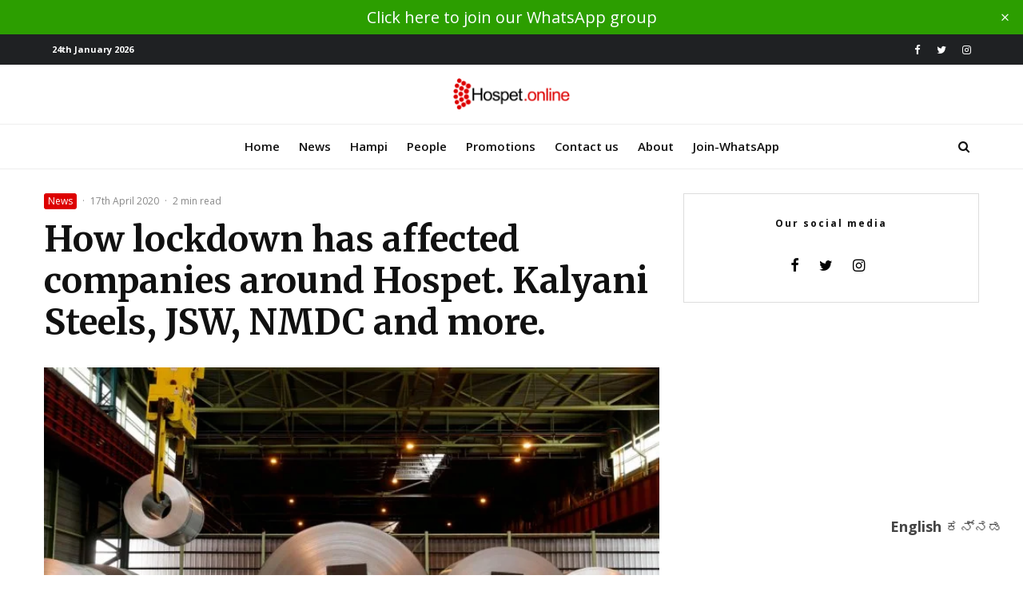

--- FILE ---
content_type: text/html; charset=UTF-8
request_url: https://hospet.online/how-lockdown-has-affected-companies-around-hospet-kalyani-steels-jsw-nmdc-and-more/
body_size: 36627
content:
<!DOCTYPE html>
<html lang="en-GB" prefix="og: https://ogp.me/ns#">
<head>
	<meta charset="UTF-8">
			<meta name="viewport" content="width=device-width, initial-scale=1">
		<link rel="profile" href="https://gmpg.org/xfn/11">
		<meta name="theme-color" content="#dd0000">
	<style>
#wpadminbar #wp-admin-bar-wccp_free_top_button .ab-icon:before {
	content: "\f160";
	color: #02CA02;
	top: 3px;
}
#wpadminbar #wp-admin-bar-wccp_free_top_button .ab-icon {
	transform: rotate(45deg);
}
</style>
		<style type="text/css">
					.heateor_sss_button_instagram span.heateor_sss_svg,a.heateor_sss_instagram span.heateor_sss_svg{background:radial-gradient(circle at 30% 107%,#fdf497 0,#fdf497 5%,#fd5949 45%,#d6249f 60%,#285aeb 90%)}
											.heateor_sss_horizontal_sharing .heateor_sss_svg,.heateor_sss_standard_follow_icons_container .heateor_sss_svg{
							color: #fff;
						border-width: 0px;
			border-style: solid;
			border-color: transparent;
		}
					.heateor_sss_horizontal_sharing .heateorSssTCBackground{
				color:#666;
			}
					.heateor_sss_horizontal_sharing span.heateor_sss_svg:hover,.heateor_sss_standard_follow_icons_container span.heateor_sss_svg:hover{
						border-color: transparent;
		}
		.heateor_sss_vertical_sharing span.heateor_sss_svg,.heateor_sss_floating_follow_icons_container span.heateor_sss_svg{
							color: #fff;
						border-width: 0px;
			border-style: solid;
			border-color: transparent;
		}
				.heateor_sss_vertical_sharing .heateorSssTCBackground{
			color:#666;
		}
						.heateor_sss_vertical_sharing span.heateor_sss_svg:hover,.heateor_sss_floating_follow_icons_container span.heateor_sss_svg:hover{
						border-color: transparent;
		}
		@media screen and (max-width:783px) {.heateor_sss_vertical_sharing{display:none!important}}		</style>
		
<!-- Search Engine Optimisation by Rank Math - https://s.rankmath.com/home -->
<title>How lockdown has affected companies around Hospet. Kalyani Steels, JSW, NMDC and more. - hospet.online</title>
<meta name="robots" content="follow, index, max-snippet:-1, max-video-preview:-1, max-image-preview:large"/>
<link rel="canonical" href="https://hospet.online/how-lockdown-has-affected-companies-around-hospet-kalyani-steels-jsw-nmdc-and-more/" />
<meta property="og:locale" content="en_GB">
<meta property="og:type" content="article">
<meta property="og:title" content="How lockdown has affected companies around Hospet. Kalyani Steels, JSW, NMDC and more. - hospet.online">
<meta property="og:description" content="Despite steel being an essential commodity and classified as continuous process industry, analysts expect that the industry will find it difficult to recover from a disastrous first quarter. Blast furnaces are large reactors used for smelting iron ore into liquid steel at temperatures ranging from 900-1300˚ Celsius and so need to run continuously. Once a blast furnace is shut down, it is both expensive and time-consuming to restart it, taking 15-20 days to stabilise operations based on the design and [&hellip;]">
<meta property="og:url" content="https://hospet.online/how-lockdown-has-affected-companies-around-hospet-kalyani-steels-jsw-nmdc-and-more/">
<meta property="og:site_name" content="hospet.online">
<meta property="article:publisher" content="http://www.facebook.com/hospet.online">
<meta property="article:section" content="News">
<meta property="og:updated_time" content="2020-05-09T13:13:24+05:30">
<meta property="og:image" content="https://hospet.online/wp-content/uploads/2020/04/562645.jpg">
<meta property="og:image:secure_url" content="https://hospet.online/wp-content/uploads/2020/04/562645.jpg">
<meta property="og:image:width" content="700">
<meta property="og:image:height" content="439">
<meta property="og:image:alt" content="How lockdown has affected companies around Hospet. Kalyani Steels, JSW, NMDC and more.">
<meta property="og:image:type" content="image/jpeg">
<meta property="article:published_time" content="2020-04-17GMT+053016:59:20+05:30">
<meta property="article:modified_time" content="2020-05-09GMT+053013:13:24+05:30">
<meta name="twitter:card" content="summary_large_image">
<meta name="twitter:title" content="How lockdown has affected companies around Hospet. Kalyani Steels, JSW, NMDC and more. - hospet.online">
<meta name="twitter:description" content="Despite steel being an essential commodity and classified as continuous process industry, analysts expect that the industry will find it difficult to recover from a disastrous first quarter. Blast furnaces are large reactors used for smelting iron ore into liquid steel at temperatures ranging from 900-1300˚ Celsius and so need to run continuously. Once a blast furnace is shut down, it is both expensive and time-consuming to restart it, taking 15-20 days to stabilise operations based on the design and [&hellip;]">
<meta name="twitter:image" content="https://hospet.online/wp-content/uploads/2020/04/562645.jpg">
<script type="application/ld+json" class="rank-math-schema">{"@context":"https://schema.org","@graph":[{"@type":"Organization","@id":"https://hospet.online/#organization","name":"Hospet.online","url":"https://hospet.online"},{"@type":"WebSite","@id":"https://hospet.online/#website","url":"https://hospet.online","name":"Hospet.online","publisher":{"@id":"https://hospet.online/#organization"},"inLanguage":"en-GB","potentialAction":{"@type":"SearchAction","target":"https://hospet.online/?s={search_term_string}","query-input":"required name=search_term_string"}},{"@type":"ImageObject","@id":"https://hospet.online/how-lockdown-has-affected-companies-around-hospet-kalyani-steels-jsw-nmdc-and-more/#primaryImage","url":"https://hospet.online/wp-content/uploads/2020/04/562645.jpg","width":700,"height":439},{"@type":"WebPage","@id":"https://hospet.online/how-lockdown-has-affected-companies-around-hospet-kalyani-steels-jsw-nmdc-and-more/#webpage","url":"https://hospet.online/how-lockdown-has-affected-companies-around-hospet-kalyani-steels-jsw-nmdc-and-more/","name":"How lockdown has affected companies around Hospet. Kalyani Steels, JSW, NMDC and more. - hospet.online","datePublished":"2020-04-17T16:59:20+05:30","dateModified":"2020-05-09T13:13:24+05:30","isPartOf":{"@id":"https://hospet.online/#website"},"primaryImageOfPage":{"@id":"https://hospet.online/how-lockdown-has-affected-companies-around-hospet-kalyani-steels-jsw-nmdc-and-more/#primaryImage"},"inLanguage":"en-GB"},{"@type":"BlogPosting","headline":"How lockdown has affected companies around Hospet. Kalyani Steels, JSW, NMDC and more. - hospet.online","datePublished":"2020-04-17GMT+053016:59:20+05:30","dateModified":"2020-05-09GMT+053013:13:24+05:30","author":{"@type":"Person","name":"hospet.online"},"@id":"https://hospet.online/how-lockdown-has-affected-companies-around-hospet-kalyani-steels-jsw-nmdc-and-more/#schema-105101","isPartOf":{"@id":"https://hospet.online/how-lockdown-has-affected-companies-around-hospet-kalyani-steels-jsw-nmdc-and-more/#webpage"},"publisher":{"@id":"https://hospet.online/#organization"},"image":{"@id":"https://hospet.online/how-lockdown-has-affected-companies-around-hospet-kalyani-steels-jsw-nmdc-and-more/#primaryImage"},"inLanguage":"en-GB","mainEntityOfPage":{"@id":"https://hospet.online/how-lockdown-has-affected-companies-around-hospet-kalyani-steels-jsw-nmdc-and-more/#webpage"}}]}</script>
<!-- /Rank Math WordPress SEO plugin -->

<link rel='dns-prefetch' href='//fonts.googleapis.com' />
<link rel='dns-prefetch' href='//s.w.org' />
<link rel="alternate" type="application/rss+xml" title="hospet.online &raquo; Feed" href="https://hospet.online/feed/" />
<link rel="alternate" type="application/rss+xml" title="hospet.online &raquo; Comments Feed" href="https://hospet.online/comments/feed/" />
		<script type="text/javascript">
			window._wpemojiSettings = {"baseUrl":"https:\/\/s.w.org\/images\/core\/emoji\/12.0.0-1\/72x72\/","ext":".png","svgUrl":"https:\/\/s.w.org\/images\/core\/emoji\/12.0.0-1\/svg\/","svgExt":".svg","source":{"concatemoji":"https:\/\/hospet.online\/wp-includes\/js\/wp-emoji-release.min.js?ver=5.4.10"}};
			/*! This file is auto-generated */
			!function(e,a,t){var n,r,o,i=a.createElement("canvas"),p=i.getContext&&i.getContext("2d");function s(e,t){var a=String.fromCharCode;p.clearRect(0,0,i.width,i.height),p.fillText(a.apply(this,e),0,0);e=i.toDataURL();return p.clearRect(0,0,i.width,i.height),p.fillText(a.apply(this,t),0,0),e===i.toDataURL()}function c(e){var t=a.createElement("script");t.src=e,t.defer=t.type="text/javascript",a.getElementsByTagName("head")[0].appendChild(t)}for(o=Array("flag","emoji"),t.supports={everything:!0,everythingExceptFlag:!0},r=0;r<o.length;r++)t.supports[o[r]]=function(e){if(!p||!p.fillText)return!1;switch(p.textBaseline="top",p.font="600 32px Arial",e){case"flag":return s([127987,65039,8205,9895,65039],[127987,65039,8203,9895,65039])?!1:!s([55356,56826,55356,56819],[55356,56826,8203,55356,56819])&&!s([55356,57332,56128,56423,56128,56418,56128,56421,56128,56430,56128,56423,56128,56447],[55356,57332,8203,56128,56423,8203,56128,56418,8203,56128,56421,8203,56128,56430,8203,56128,56423,8203,56128,56447]);case"emoji":return!s([55357,56424,55356,57342,8205,55358,56605,8205,55357,56424,55356,57340],[55357,56424,55356,57342,8203,55358,56605,8203,55357,56424,55356,57340])}return!1}(o[r]),t.supports.everything=t.supports.everything&&t.supports[o[r]],"flag"!==o[r]&&(t.supports.everythingExceptFlag=t.supports.everythingExceptFlag&&t.supports[o[r]]);t.supports.everythingExceptFlag=t.supports.everythingExceptFlag&&!t.supports.flag,t.DOMReady=!1,t.readyCallback=function(){t.DOMReady=!0},t.supports.everything||(n=function(){t.readyCallback()},a.addEventListener?(a.addEventListener("DOMContentLoaded",n,!1),e.addEventListener("load",n,!1)):(e.attachEvent("onload",n),a.attachEvent("onreadystatechange",function(){"complete"===a.readyState&&t.readyCallback()})),(n=t.source||{}).concatemoji?c(n.concatemoji):n.wpemoji&&n.twemoji&&(c(n.twemoji),c(n.wpemoji)))}(window,document,window._wpemojiSettings);
		</script>
		<style type="text/css">
img.wp-smiley,
img.emoji {
	display: inline !important;
	border: none !important;
	box-shadow: none !important;
	height: 1em !important;
	width: 1em !important;
	margin: 0 .07em !important;
	vertical-align: -0.1em !important;
	background: none !important;
	padding: 0 !important;
}
</style>
	<link rel='stylesheet' id='wp-block-library-css'  href='https://hospet.online/wp-includes/css/dist/block-library/style.min.css?ver=5.4.10' type='text/css' media='all' />
<link rel='stylesheet' id='lets-review-style-css-css'  href='https://hospet.online/wp-content/plugins/lets-review/admin/blocks/dist/blocks.style.build.css?ver=3.1.2' type='text/css' media='all' />
<link rel='stylesheet' id='lets-info-up-style-css-css'  href='https://hospet.online/wp-content/plugins/lets-info-up/admin/block/dist/blocks.style.build.css?ver=1.2.0' type='text/css' media='all' />
<link rel='stylesheet' id='lets-review-css'  href='https://hospet.online/wp-content/plugins/lets-review/assets/css/style.min.css?ver=3.1.2' type='text/css' media='all' />
<link rel='stylesheet' id='font-awesome-css'  href='https://hospet.online/wp-content/plugins/elementor/assets/lib/font-awesome/css/font-awesome.min.css?ver=4.7.0' type='text/css' media='all' />
<link rel='stylesheet' id='font-awesome-regular-css'  href='https://hospet.online/wp-content/plugins/lets-review/assets/fonts/fontawesome/css/regular.min.css?ver=3.1.2' type='text/css' media='all' />
<link rel='stylesheet' id='font-awesome-solid-css'  href='https://hospet.online/wp-content/plugins/lets-review/assets/fonts/fontawesome/css/solid.min.css?ver=3.1.2' type='text/css' media='all' />
<link rel='stylesheet' id='lets-social-count-css'  href='https://hospet.online/wp-content/plugins/lets-social-count/assets/css/style.css?ver=1.1' type='text/css' media='all' />
<link rel='stylesheet' id='poll-maker-ays-css'  href='https://hospet.online/wp-content/plugins/poll-maker/public/css/poll-maker-ays-public.css?ver=4.6.0' type='text/css' media='all' />
<link rel='stylesheet' id='elementor-frontend-legacy-css'  href='https://hospet.online/wp-content/plugins/elementor/assets/css/frontend-legacy.min.css?ver=3.7.1' type='text/css' media='all' />
<link rel='stylesheet' id='elementor-frontend-css'  href='https://hospet.online/wp-content/plugins/elementor/assets/css/frontend.min.css?ver=3.7.1' type='text/css' media='all' />
<link rel='stylesheet' id='eael-general-css'  href='https://hospet.online/wp-content/plugins/essential-addons-for-elementor-lite/assets/front-end/css/view/general.min.css?ver=10' type='text/css' media='1' />
<link rel='stylesheet' id='lets-info-up-css'  href='https://hospet.online/wp-content/plugins/lets-info-up/frontend/css/style.min.css?ver=1.2.0' type='text/css' media='all' />
<link rel='stylesheet' id='lets-live-blog-css'  href='https://hospet.online/wp-content/plugins/lets-live-blog/frontend/css/style.min.css?ver=1.1.1' type='text/css' media='all' />
<link rel='stylesheet' id='lets-live-blog-icons-css'  href='https://hospet.online/wp-content/plugins/lets-live-blog/frontend/css/fonts/style.css?ver=1.1.1' type='text/css' media='all' />
<link rel='stylesheet' id='zeen-style-css'  href='https://hospet.online/template/assets/css/style.min.css?ver=3.5.0' type='text/css' media='all' />
<style id='zeen-style-inline-css' type='text/css'>
.content-bg, .article-layout-skin-1.title-cut-bl .hero-wrap .meta:before, .article-layout-skin-1.title-cut-bc .hero-wrap .meta:before, .article-layout-skin-1.title-cut-bl .hero-wrap .share-it:before, .article-layout-skin-1.title-cut-bc .hero-wrap .share-it:before, .standard-archive .page-header, .skin-dark .flickity-viewport { background: #ffffff;}.site-inner { background-color: #fff; }.splitter svg g { fill: #fff; }.inline-post .block article .title { font-size: 20px;}.logo-fallback { font-size: 30px;}input[type=submit], button, .tipi-button,.button,.wpcf7-submit,.button__back__home{ font-size: 11px;}.widget-title { font-size:12px;}.fontfam-1 {
		font-family: 'Merriweather'!important;
		letter-spacing:0em;}.body-f1, .quotes-f1 blockquote, .quotes-f1 q, .by-f1 .byline, .sub-f1 .subtitle, .wh-f1 .widget-title, .headings-f1 h1, .headings-f1 .price, .headings-f1 h2, .headings-f1 h3, .headings-f1 h4, .headings-f1 h5, .headings-f1 h6, .font-1, div.jvectormap-tip {font-family:'Merriweather';letter-spacing: 0em;font-weight: 700;}.fontfam-2 { font-family:'Open Sans'!important;
		letter-spacing:0em;}input[type=submit], button, .tipi-button,.button,.wpcf7-submit,.button__back__home,.body-f2, .quotes-f2 blockquote, .quotes-f2 q, .by-f2 .byline, .sub-f2 .subtitle, .wh-f2 .widget-title, .headings-f2 h1, .headings-f2 h2, .headings-f2 h3, .headings-f2 h4, .headings-f2 h5, .headings-f2 h6, .font-2 {font-family:'Open Sans';letter-spacing: 0em;font-weight: 400;}.fontfam-3 { font-family:'Open Sans'!important;
		letter-spacing:0em;}.body-f3, .quotes-f3 blockquote, .quotes-f3 q, .by-f3 .byline, .sub-f3 .subtitle, .wh-f3 .widget-title, .headings-f3 h1, .headings-f3 h2, .headings-f3 h3, .headings-f3 h4, .headings-f3 h5, .headings-f3 h6, .font-3 {font-family:'Open Sans';letter-spacing: 0em;font-weight: 600;}.tipi-row, .tipi-builder-on .contents-wrap > p { max-width: 1230px ; }.single .site-content .tipi-row { max-width: 1230px ; }.current-date { color: #ffffff }.global-accent-border { border-color: #dd0000; }.trending-accent-border { border-color: #dd0000; }.trending-accent-bg { border-color: #dd0000; }.tipi-button.block-loader { background: #18181e; }.tipi-button.block-loader:hover { background: #111; }.tipi-button.block-loader { color: #fff!important; }.wpcf7-submit { background: #18181e; }.wpcf7-submit:hover { background: #111; }.global-accent-bg, .icon-base-2:hover .icon-bg, #progress { background-color: #dd0000; }.global-accent-text, .mm-submenu-2 .mm-51 .menu-wrap > .sub-menu > li > a { color: #dd0000; }body { color:#444;}.excerpt { color:#666666;}.read-more-wrap { color:#dd0000;}.logo-fallback a { color:#000!important;}blockquote:not(.comment-excerpt) { color:#111;}.byline, .byline a { color:#888;}.preview-classic .meta .title, .preview-thumbnail .meta .title { color:#111111;}h1, h2, h3, h4, h5, h6, .block-title { color:#111;}.sidebar-widget  .widget-title { color:#111111!important;}.link-color-wrap a, .woocommerce-Tabs-panel--description a { color: #dd0000; }.copyright { color: #757575; }.link-color-wrap a:hover { color: #000; }body {font-size: 16px;line-height:1.6666666666667; }.meta .excerpt .read-more-wrap {font-size: 15px;line-height:1.6666666666667; }.meta .excerpt .read-more-wrap { font-weight: 700;}.tipi-button.block-loader, .wpcf7-submit { font-weight: 700;}.subtitle {font-style:italic;}.secondary-wrap .horizontal-menu, .secondary-wrap .menu-item {font-weight: 700;}.footer-lower-area, .footer-lower-area .menu-item {font-weight: 700;}.widget-title {font-weight: 700!important;}input[type=submit], button, .tipi-button,.button,.wpcf7-submit,.button__back__home { letter-spacing:0.09em;}input[type=submit], button, .tipi-button,.button,.wpcf7-submit,.button__back__home{ text-transform: none; }.entry-title{ text-transform: none; }.logo-fallback{ text-transform: none; }.block-wrap-slider .title-wrap .title{ text-transform: none; }.block-wrap-grid .title-wrap .title, .tile-design-4 .meta .title-wrap .title{ text-transform: none; }.block-wrap-classic .title-wrap .title{ text-transform: none; }.block-title{ text-transform: none; }.meta .excerpt .read-more{ text-transform: none; }.block-subtitle{ text-transform: none; }.byline{ text-transform: none; }.widget-title{ text-transform: none; }.main-navigation{ text-transform: none; }.secondary-wrap{ text-transform: none; }.footer-lower-area .menu-item{ text-transform: none; }.single-content .entry-content h1, .single-content .entry-content h2, .single-content .entry-content h3, .single-content .entry-content h4, .single-content .entry-content h5, .single-content .entry-content h6, .bbp__thread__title{ text-transform: none; }.mm-submenu-2 .mm-11 .menu-wrap > *, .mm-submenu-2 .mm-31 .menu-wrap > *, .mm-submenu-2 .mm-21 .menu-wrap > *, .mm-submenu-2 .mm-51 .menu-wrap > *  { border-top: 3px solid transparent; }.separation-border { margin-bottom: 30px; }.block-wrap-classic .inf-spacer + .block:not(.block-62) { margin-top: 30px; }.separation-border-style { border-bottom: 1px #e9e9e9 dotted;padding-bottom:30px;}.block-title-wrap-style .block-title:after, .block-title-wrap-style .block-title:before { border-top: 1px #eee solid;}.separation-border-v { background: #eee;}.separation-border-v { height: calc( 100% -  30px - 1px); }@media only screen and (max-width: 480px) {.separation-border-style { padding-bottom: 15px; }.separation-border { margin-bottom: 15px;}}.grid-spacing { border-top-width: 2px; }.sidebar-wrap .sidebar { padding-right: 30px; padding-left: 30px; padding-top:0px; padding-bottom:0px; }.sidebar-left .sidebar-wrap .sidebar { padding-right: 30px; padding-left: 30px; }.preview-thumbnail .mask {
		-webkit-flex: 0 0 65px;
		-ms-flex: 0 0 65px;
		flex: 0 0 65px;
		width: 65px;
	}@media only screen and (min-width: 481px) {.block-wrap-grid .block-title-area { margin-bottom: -2px; }.block-wrap-92 .tipi-row-inner-box { margin-top: -2px; }.split-1:not(.preview-thumbnail) .mask {
		-webkit-flex: 0 0 calc( 50% - 15px);
		-ms-flex: 0 0 calc( 50% - 15px);
		flex: 0 0 calc( 50% - 15px);
		width: calc( 50% - 15px);
	}.split-1.preview-1:not(.article-window):not(.preview-thumbnail):not(.shape-s):not(.shape-p) .mask { padding-bottom:32%; }.split-1.preview-1.shape-s:not(.article-window):not(.preview-thumbnail) .mask { padding-bottom:calc(50% - 15px); }.split-1.preview-1.shape-p:not(.article-window):not(.preview-thumbnail) .mask { padding-bottom:calc(64.724919093851% - 15px); }.grid-spacing { border-right-width: 2px; }.block-wrap-grid:not(.block-wrap-81) .block { width: calc( 100% + 2px ); }}@media only screen and (min-width: 768px) {.hero-meta.tipi-m-typo .title { font-size: 44px; }.hero-meta.tipi-m-typo .subtitle { font-size: 22px; }.title-contrast .hero-wrap { height: calc( 100vh - 130px ); }.tipi-xs-typo .title  { font-size: 15px; }.tipi-s-typo .title, .ppl-s-3 .tipi-s-typo .title, .zeen-col--wide .ppl-s-3 .tipi-s-typo .title, .preview-1 .title, .preview-21 .title  { font-size: 22px;}.block-col-self .block-71 .tipi-s-typo .title { font-size: 18px; }.block-wrap-classic .tipi-m-typo .title-wrap .title { font-size: 22px; }.zeen-col--narrow .block-wrap-classic .tipi-m-typo .title-wrap .title { font-size: 18px; }.block-col-self .preview-2 .title { font-size: 36px; }.sub-menu a:not(.tipi-button) { font-size: 15px;}.footer-widget-wrap {
		padding-top: 0px;
		padding-bottom: 0px;
	}.secondary-wrap .menu-padding, .secondary-wrap .ul-padding > li > a {
			padding-top: 10px;
			padding-bottom: 10px;
		}}@media only screen and (min-width: 1020px) {h1 { font-size: 50px; }h2 { font-size: 40px; }h3 { font-size: 30px; }h4 { font-size: 20px; }h5 { font-size: 16px; }.block-title, .page-title { font-size:40px;}}@media only screen and (min-width: 1240px) {.align-fs .contents-wrap .video-wrap, .align-fs-center .aligncenter.size-full, .align-fs-center .wp-caption.aligncenter .size-full, .align-fs-center .tiled-gallery, .align-fs .alignwide { width: 1170px; }.align-fs .contents-wrap .video-wrap { height: 658px; }.has-bg .align-fs .contents-wrap .video-wrap, .has-bg .align-fs .alignwide, .has-bg .align-fs-center .aligncenter.size-full, .has-bg .align-fs-center .wp-caption.aligncenter .size-full, .has-bg .align-fs-center .tiled-gallery { width: 1230px; }.has-bg .align-fs .contents-wrap .video-wrap { height: 691px; }.align-pull .alignleft.size-thumbnail, .align-pull .alignright.size-thumbnail { width: 100px; }.align-pull .alignleft.wp-caption, .align-pull .alignright.wp-caption { width: 100px!important; }.align-pull .alignleft.size-thumbnail, .align-pull .alignleft.wp-caption { margin-left: -50px; }.align-pull .alignright.size-thumbnail, .align-pull .alignright.wp-caption { margin-right: -50px; }.align-pull .alignleft.size-medium, .align-pull .alignright.size-medium { width: 300px; }.align-pull .alignleft.wp-caption, .align-pull .alignright.wp-caption { width: 300px!important; }.align-pull .alignleft.size-medium, .align-pull .alignleft.wp-caption { margin-left: -150px; }.align-pull .alignright.size-medium, .align-pull .alignright.wp-caption { margin-right: -150px; }.align-pull .alignleft.size-large, .align-pull .alignright.size-large { width: 300px; }.align-pull .alignleft.wp-caption, .align-pull .alignright.wp-caption { width: 300px!important; }.align-pull .alignleft.size-large, .align-pull .alignleft.wp-caption { margin-left: -150px; }.align-pull .alignright.size-large, .align-pull .alignright.wp-caption { margin-right: -150px; }.align-pull .alignleft.size-full { margin-left: -150px; }.align-pull .alignright.size-full { margin-right: -150px; }body { font-size: 18px; }}.main-menu-bar-color-1 .current-menu-item > a, .main-menu-bar-color-1 .menu-main-menu > .dropper.active:not(.current-menu-item) > a { background-color: #111;}.byline { font-size: 12px; }.footer-block-links a { font-size: 8px; }.site-header a { color: #111111; }.site-skin-3.content-subscribe, .site-skin-3.content-subscribe .subtitle, .site-skin-3.content-subscribe input, .site-skin-3.content-subscribe h2 { color: #fff; } .site-skin-3.content-subscribe input[type="email"] { border-color: #fff; }.sidebar-wrap .sidebar { border:1px #ddd solid ; }.content-area .zeen-widget { border: 0 #e9e9e9 solid ; border-width: 0 0 1px 0; }.content-area .zeen-widget { padding:30px 0px 30px; }.grid-meta-bg .mask:before { content: ""; background-image: linear-gradient(to top, rgba(0,0,0,0.30) 0%, rgba(0,0,0,0) 100%); }.grid-image-1 .mask-overlay { background-color: #1a1d1e ; }.with-fi.preview-grid,.with-fi.preview-grid .byline,.with-fi.preview-grid .subtitle, .with-fi.preview-grid a { color: #fff; }.preview-grid .mask-overlay { opacity: 0.2 ; }@media (pointer: fine) {.preview-grid:hover .mask-overlay { opacity: 0.4 ; }}.slider-image-1 .mask-overlay { background-color: #1a1d1e ; }.with-fi.preview-slider,.with-fi.preview-slider .byline,.with-fi.preview-slider .subtitle, .with-fi.preview-slider a { color: #fff; }.preview-slider .mask-overlay { opacity: 0.2 ; }@media (pointer: fine) {.preview-slider:hover .mask-overlay { opacity: 0.6 ; }}.top-bar-message { background: #2c9e00; color: #fff;}.content-lwa .bg-area, .content-lwa .bg-area .woo-product-rating span { background-color: #272727; }.content-lwa .bg-area .background { background-image: none; opacity: 1; }.content-lwa .bg-area,.content-lwa .bg-area .byline,.content-lwa .bg-area a,.content-lwa .bg-area .widget_search form *,.content-lwa .bg-area h3,.content-lwa .bg-area .widget-title { color:#fff; }.content-lwa .bg-area .tipi-spin.tipi-row-inner-style:before { border-color:#fff; }.footer-navigation { font-size: 15px;  }.main-navigation { font-size: 15px;  color: #111111; }.main-navigation .horizontal-menu>li>a { padding-left: 12px; padding-right: 12px; }.main-navigation .menu-bg-area { background-image: linear-gradient(130deg, #ffffff 0%, #ffffff 80%);  }.main-navigation-border { border-bottom:1px #eee solid ; }.main-navigation-border .drop-search { border-top:1px #eee solid ; }#progress {bottom: 0;height: 1px; }.sticky-menu-2:not(.active) #progress  { bottom: -1px;  }#progress { background-color: #dd0000; }.main-navigation-border { border-top: 1px #eee solid ; }.main-navigation .horizontal-menu .drop, .main-navigation .horizontal-menu > li > a {
			padding-top: 15px;
			padding-bottom: 15px;
		}.secondary-wrap .menu-bg-area { background-color: #1f2123; }.secondary-wrap-v .standard-drop>a,.secondary-wrap, .secondary-wrap a { font-size: 11px; color: #fff; }.secondary-wrap li a, .secondary-icons li a { padding-left: 10px; padding-right: 10px; }.mc4wp-form-fields input[type=submit], .mc4wp-form-fields button, #subscribe-submit input[type=submit], .subscribe-wrap input[type=submit] {color: #fff;background-image: linear-gradient(130deg, #32429e 0%, #aa076b 80%);}.site-mob-header .header-padding {
		padding-top: 10px;
		padding-bottom: 10px;
	}.site-header .header-padding {
		padding-top:15px;
		padding-bottom:15px;
	}.footer-upper-area {
		padding-top: 50px;
		padding-bottom: 50px;
	}.footer-lower-area {
		padding-top: 40px;
		padding-bottom: 30px;
	}#top-bar-message { font-size: 20px; padding: 5px 30px;  }
</style>
<link rel='stylesheet' id='zeen-child-style-css'  href='https://hospet.online/template-child/child-skin?ver=3.5.0' type='text/css' media='all' />
<link rel='stylesheet' id='zeen-fonts-css'  href='https://fonts.googleapis.com/css?family=Merriweather%3A700%2Citalic%2C400%7COpen+Sans%3A400%2C700%7COpen+Sans%3A600%2C700&#038;ver=5.4.10#038;subset=latin' type='text/css' media='all' />
<link rel='stylesheet' id='heateor_sss_frontend_css-css'  href='https://hospet.online/wp-content/plugins/sassy-social-share/public/css/sassy-social-share-public.css?ver=3.3.42' type='text/css' media='all' />
<script type='text/javascript' src='https://hospet.online/wp-includes/js/jquery/jquery.js?ver=1.12.4-wp'></script>
<script type='text/javascript' src='https://hospet.online/wp-includes/js/jquery/jquery-migrate.min.js?ver=1.4.1'></script>
<!--[if IE]>
<script type='text/javascript' src='https://hospet.online/template/assets/js/ie9.js?ver=3.5.0'></script>
<![endif]-->
<link rel='https://api.w.org/' href='https://hospet.online/wp-json/' />
<link rel="EditURI" type="application/rsd+xml" title="RSD" href="https://hospet.online/xmlrpc.php?rsd" />
<link rel="wlwmanifest" type="application/wlwmanifest+xml" href="https://hospet.online/wp-includes/wlwmanifest.xml" /> 
<meta name="generator" content="WordPress 5.4.10" />
<link rel='shortlink' href='https://hospet.online/?p=3839' />
<link rel="alternate" type="application/json+oembed" href="https://hospet.online/wp-json/oembed/1.0/embed?url=https%3A%2F%2Fhospet.online%2Fhow-lockdown-has-affected-companies-around-hospet-kalyani-steels-jsw-nmdc-and-more%2F" />
<link rel="alternate" type="text/xml+oembed" href="https://hospet.online/wp-json/oembed/1.0/embed?url=https%3A%2F%2Fhospet.online%2Fhow-lockdown-has-affected-companies-around-hospet-kalyani-steels-jsw-nmdc-and-more%2F&#038;format=xml" />
<style type='text/css'> .ae_data .elementor-editor-element-setting {
            display:none !important;
            }
            </style><script data-ad-client="ca-pub-7726477971697817" async src="https://pagead2.googlesyndication.com/pagead/js/adsbygoogle.js"></script>



<!-- Global site tag (gtag.js) - Google Analytics -->
<script async src="https://www.googletagmanager.com/gtag/js?id=UA-128672113-1"></script>
<script>
  window.dataLayer = window.dataLayer || [];
  function gtag(){dataLayer.push(arguments);}
  gtag('js', new Date());

  gtag('config', 'UA-128672113-1');
</script><script id="wpcp_disable_selection" type="text/javascript">
var image_save_msg='You are not allowed to save images!';
	var no_menu_msg='Context Menu disabled!';
	var smessage = "";

function disableEnterKey(e)
{
	var elemtype = e.target.tagName;
	
	elemtype = elemtype.toUpperCase();
	
	if (elemtype == "TEXT" || elemtype == "TEXTAREA" || elemtype == "INPUT" || elemtype == "PASSWORD" || elemtype == "SELECT" || elemtype == "OPTION" || elemtype == "EMBED")
	{
		elemtype = 'TEXT';
	}
	
	if (e.ctrlKey){
     var key;
     if(window.event)
          key = window.event.keyCode;     //IE
     else
          key = e.which;     //firefox (97)
    //if (key != 17) alert(key);
     if (elemtype!= 'TEXT' && (key == 97 || key == 65 || key == 67 || key == 99 || key == 88 || key == 120 || key == 26 || key == 85  || key == 86 || key == 83 || key == 43 || key == 73))
     {
		if(wccp_free_iscontenteditable(e)) return true;
		show_wpcp_message('You are not allowed to copy content or view source');
		return false;
     }else
     	return true;
     }
}


/*For contenteditable tags*/
function wccp_free_iscontenteditable(e)
{
	var e = e || window.event; // also there is no e.target property in IE. instead IE uses window.event.srcElement
  	
	var target = e.target || e.srcElement;

	var elemtype = e.target.nodeName;
	
	elemtype = elemtype.toUpperCase();
	
	var iscontenteditable = "false";
		
	if(typeof target.getAttribute!="undefined" ) iscontenteditable = target.getAttribute("contenteditable"); // Return true or false as string
	
	var iscontenteditable2 = false;
	
	if(typeof target.isContentEditable!="undefined" ) iscontenteditable2 = target.isContentEditable; // Return true or false as boolean

	if(target.parentElement.isContentEditable) iscontenteditable2 = true;
	
	if (iscontenteditable == "true" || iscontenteditable2 == true)
	{
		if(typeof target.style!="undefined" ) target.style.cursor = "text";
		
		return true;
	}
}

////////////////////////////////////
function disable_copy(e)
{	
	var e = e || window.event; // also there is no e.target property in IE. instead IE uses window.event.srcElement
	
	var elemtype = e.target.tagName;
	
	elemtype = elemtype.toUpperCase();
	
	if (elemtype == "TEXT" || elemtype == "TEXTAREA" || elemtype == "INPUT" || elemtype == "PASSWORD" || elemtype == "SELECT" || elemtype == "OPTION" || elemtype == "EMBED")
	{
		elemtype = 'TEXT';
	}
	
	if(wccp_free_iscontenteditable(e)) return true;
	
	var isSafari = /Safari/.test(navigator.userAgent) && /Apple Computer/.test(navigator.vendor);
	
	var checker_IMG = '';
	if (elemtype == "IMG" && checker_IMG == 'checked' && e.detail >= 2) {show_wpcp_message(alertMsg_IMG);return false;}
	if (elemtype != "TEXT")
	{
		if (smessage !== "" && e.detail == 2)
			show_wpcp_message(smessage);
		
		if (isSafari)
			return true;
		else
			return false;
	}	
}

//////////////////////////////////////////
function disable_copy_ie()
{
	var e = e || window.event;
	var elemtype = window.event.srcElement.nodeName;
	elemtype = elemtype.toUpperCase();
	if(wccp_free_iscontenteditable(e)) return true;
	if (elemtype == "IMG") {show_wpcp_message(alertMsg_IMG);return false;}
	if (elemtype != "TEXT" && elemtype != "TEXTAREA" && elemtype != "INPUT" && elemtype != "PASSWORD" && elemtype != "SELECT" && elemtype != "OPTION" && elemtype != "EMBED")
	{
		return false;
	}
}	
function reEnable()
{
	return true;
}
document.onkeydown = disableEnterKey;
document.onselectstart = disable_copy_ie;
if(navigator.userAgent.indexOf('MSIE')==-1)
{
	document.onmousedown = disable_copy;
	document.onclick = reEnable;
}
function disableSelection(target)
{
    //For IE This code will work
    if (typeof target.onselectstart!="undefined")
    target.onselectstart = disable_copy_ie;
    
    //For Firefox This code will work
    else if (typeof target.style.MozUserSelect!="undefined")
    {target.style.MozUserSelect="none";}
    
    //All other  (ie: Opera) This code will work
    else
    target.onmousedown=function(){return false}
    target.style.cursor = "default";
}
//Calling the JS function directly just after body load
window.onload = function(){disableSelection(document.body);};

//////////////////special for safari Start////////////////
var onlongtouch;
var timer;
var touchduration = 1000; //length of time we want the user to touch before we do something

var elemtype = "";
function touchstart(e) {
	var e = e || window.event;
  // also there is no e.target property in IE.
  // instead IE uses window.event.srcElement
  	var target = e.target || e.srcElement;
	
	elemtype = window.event.srcElement.nodeName;
	
	elemtype = elemtype.toUpperCase();
	
	if(!wccp_pro_is_passive()) e.preventDefault();
	if (!timer) {
		timer = setTimeout(onlongtouch, touchduration);
	}
}

function touchend() {
    //stops short touches from firing the event
    if (timer) {
        clearTimeout(timer);
        timer = null;
    }
	onlongtouch();
}

onlongtouch = function(e) { //this will clear the current selection if anything selected
	
	if (elemtype != "TEXT" && elemtype != "TEXTAREA" && elemtype != "INPUT" && elemtype != "PASSWORD" && elemtype != "SELECT" && elemtype != "EMBED" && elemtype != "OPTION")	
	{
		if (window.getSelection) {
			if (window.getSelection().empty) {  // Chrome
			window.getSelection().empty();
			} else if (window.getSelection().removeAllRanges) {  // Firefox
			window.getSelection().removeAllRanges();
			}
		} else if (document.selection) {  // IE?
			document.selection.empty();
		}
		return false;
	}
};

document.addEventListener("DOMContentLoaded", function(event) { 
    window.addEventListener("touchstart", touchstart, false);
    window.addEventListener("touchend", touchend, false);
});

function wccp_pro_is_passive() {

  var cold = false,
  hike = function() {};

  try {
	  const object1 = {};
  var aid = Object.defineProperty(object1, 'passive', {
  get() {cold = true}
  });
  window.addEventListener('test', hike, aid);
  window.removeEventListener('test', hike, aid);
  } catch (e) {}

  return cold;
}
/*special for safari End*/
</script>
<script id="wpcp_disable_Right_Click" type="text/javascript">
document.ondragstart = function() { return false;}
	function nocontext(e) {
	   return false;
	}
	document.oncontextmenu = nocontext;
</script>

<!-- Meta Pixel Code -->
<script type='text/javascript'>
!function(f,b,e,v,n,t,s){if(f.fbq)return;n=f.fbq=function(){n.callMethod?
n.callMethod.apply(n,arguments):n.queue.push(arguments)};if(!f._fbq)f._fbq=n;
n.push=n;n.loaded=!0;n.version='2.0';n.queue=[];t=b.createElement(e);t.async=!0;
t.src=v;s=b.getElementsByTagName(e)[0];s.parentNode.insertBefore(t,s)}(window,
document,'script','https://connect.facebook.net/en_US/fbevents.js');
</script>
<!-- End Meta Pixel Code -->
<script type='text/javascript'>
  fbq('init', '2799417853636230', {}, {
    "agent": "wordpress-5.4.10-3.0.7"
});
  </script><script type='text/javascript'>
  fbq('track', 'PageView', []);
  </script>
<!-- Meta Pixel Code -->
<noscript>
<img height="1" width="1" style="display:none" alt="fbpx"
src="https://www.facebook.com/tr?id=2799417853636230&ev=PageView&noscript=1" />
</noscript>
<!-- End Meta Pixel Code -->
<link rel="icon" href="https://hospet.online/wp-content/uploads/2018/11/cropped-hospet.online-favicon-1-32x32.png" sizes="32x32" />
<link rel="icon" href="https://hospet.online/wp-content/uploads/2018/11/cropped-hospet.online-favicon-1-192x192.png" sizes="192x192" />
<link rel="apple-touch-icon" href="https://hospet.online/wp-content/uploads/2018/11/cropped-hospet.online-favicon-1-180x180.png" />
<meta name="msapplication-TileImage" content="https://hospet.online/wp-content/uploads/2018/11/cropped-hospet.online-favicon-1-270x270.png" />
		<style type="text/css" id="wp-custom-css">
			/* What is this? */
.ipl-separated .ipl.ipl-bg {
    margin-top: 50px;
    margin-bottom: 50px;
    height: 15px;
    display: block;
}


/* buy sell page */
.awpcp-classifieds-search-bar--submit-button input[type="submit"] {
    height: 50px;
}

/* buy sell page- find listing button */
.entry-content ul, .entry-content ol, .block-html-content ul, .block-html-content ol {
    margin-left: 0px;
}

/* buy sell page- ad options links */
.awpcp-classifieds-menu .awpcp-classifieds-menu--menu-item-link {
    font-weight: 700;
    text-transform: capitalize;
    letter-spacing: normal;
    font-size: 15px;
    padding-right: 10px;
}


/* Read more link padding */
.meta .excerpt .read-more-wrap {
    padding-top: 5px;
}


.logo img {
    width: auto;
    vertical-align: top;
    width: 150px;
}
		</style>
		</head>
<body data-rsssl=1 class="post-template-default single single-post postid-3839 single-format-standard none headings-f1 body-f2 sub-f1 quotes-f1 by-f3 wh-f2 widget-title-c sm-u13 block-titles-big ipl-separated block-titles-mid-1 menu-no-color-hover mob-fi-tall skin-light single-sticky-spin mm-ani-3 site-mob-menu-a-1 site-mob-menu-1 mm-submenu-2 main-menu-logo-1 body-header-style-2 body-hero-s dropcap--on byline-font-2 elementor-default elementor-kit-3819">
	<div id="page" class="site">
		<div id="top-bar-message" class="top-bar-message font-2"><span class="top-bar-message-content"><a href="https://hospet.online/join/" rel="nofollow" title="Click here to join our WhatsApp group">Click here to join our WhatsApp group</a></span><div id="top-bar-message-close"><i class="tipi-i-close"></i></div></div><header id="mobhead" class="site-header-block site-mob-header tipi-m-0 site-mob-header-1 site-mob-menu-1 sticky-menu-1 sticky-top site-skin-1 site-img-1"><div class="bg-area header-padding tipi-row tipi-vertical-c">
	<ul class="menu-left">
		<li class="menu-icon menu-icon-style-1 menu-icon-search"><a href="#" class="tipi-i-search modal-tr tipi-tip tipi-tip-move" data-title="Search" data-type="search"></a></li>			
	
		</ul>
	<div class="logo-main-wrap logo-mob-wrap">
		<div class="logo logo-mobile"><a href="https://hospet.online" data-pin-nopin="true"><img src="https://hospet.online/wp-content/uploads/2020/05/hospet-online-logo-retina.png" alt="" srcset="https://hospet.online/wp-content/uploads/2020/05/hospet-online-logo-retina.png 2x" width="308" height="90"></a></div>	</div>
	<ul class="menu-right">
					
			<li class="menu-icon menu-icon-mobile-slide"><a href="#" class="mob-tr-open" data-target="slide-menu"><i class="tipi-i-menu-mob" aria-hidden="true"></i></a></li>
	
		</ul>
	<div class="background"></div></div>
</header><!-- .site-mob-header --><div id="mob-line" class="tipi-m-0"></div>		<div class="site-inner">
			<div id="secondary-wrap" class="secondary-wrap tipi-xs-0 clearfix font-3 mm-ani-3 secondary-menu-skin-3 secondary-menu-width-1"><div class="menu-bg-area"><div class="menu-content-wrap clearfix tipi-vertical-c tipi-row">	<nav id="secondary-navigation" class="secondary-navigation rotatable tipi-xs-0">
		<ul id="menu-secondary" class="menu-secondary horizontal-menu tipi-flex menu-secondary ul-padding row font-3">
			<li class="current-date menu-padding">24th January 2026</li>		</ul>
	</nav><!-- .secondary-navigation -->
<ul class="horizontal-menu menu-icons ul-padding tipi-flex-r secondary-icons"><li  class="menu-icon menu-icon-style-1 menu-icon-fb"><a href="http://www.facebook.com/hospet.online" data-title="Facebook" class="tipi-i-facebook tipi-tip tipi-tip-move" rel="noopener nofollow" aria-label="Facebook" target="_blank"></a></li><li  class="menu-icon menu-icon-style-1 menu-icon-tw"><a href="http://www.twitter.com/hospetonline" data-title="Twitter" class="tipi-i-twitter tipi-tip tipi-tip-move" rel="noopener nofollow" aria-label="Twitter" target="_blank"></a></li><li  class="menu-icon menu-icon-style-1 menu-icon-insta"><a href="http://www.instagram.com/hospet.online" data-title="Instagram" class="tipi-i-instagram tipi-tip tipi-tip-move" rel="noopener nofollow" aria-label="Instagram" target="_blank"></a></li>			
	
	</ul></div></div></div><header id="masthead" class="site-header-block site-header clearfix site-header-2 header-width-1 header-skin-1 site-img-1 mm-ani-3 mm-skin-3 main-menu-skin-3 main-menu-width-1 main-menu-bar-color-2 logo-only-when-stuck main-menu-c" data-pt-diff="0" data-pb-diff="0"><div class="bg-area">
	<div class="tipi-flex-lcr logo-main-wrap header-padding tipi-flex-eq-height logo-main-wrap-center tipi-row">
		<div class="logo-main-wrap header-padding tipi-all-c"><div class="logo logo-main"><a href="https://hospet.online" data-pin-nopin="true"><img src="https://hospet.online/wp-content/uploads/2020/05/hospet-online-logo-retina.png" alt="" srcset="https://hospet.online/wp-content/uploads/2020/05/hospet-online-logo-retina.png 2x" width="308" height="90"></a></div></div>			</div>
	<div class="background"></div></div>
</header><!-- .site-header --><div id="header-line"></div><nav id="site-navigation" class="main-navigation main-navigation-1 tipi-xs-0 clearfix logo-only-when-stuck main-menu-skin-3 main-menu-width-1 main-menu-bar-color-2 mm-skin-3 mm-submenu-2 mm-ani-3 main-menu-c sticky-menu sticky-menu-1 sticky-top">	<div class="main-navigation-border menu-bg-area">
		<div class="nav-grid clearfix tipi-row">
			<div class="tipi-flex sticky-part sticky-p1">
				<div class="logo-menu-wrap tipi-vertical-c"><div class="logo logo-main-menu"><a href="https://hospet.online" data-pin-nopin="true"><img src="https://hospet.online/wp-content/uploads/2020/05/hospet.online.png" alt="" srcset="https://hospet.online/wp-content/uploads/2020/05/hospet.online.png 2x" width="1000" height="363"></a></div></div>				<ul id="menu-main-menu" class="menu-main-menu horizontal-menu tipi-flex font-3">
					<li id="menu-item-4350" class="menu-item menu-item-type-post_type menu-item-object-page menu-item-home dropper standard-drop menu-item-4350"><a href="https://hospet.online/">Home</a></li>
<li id="menu-item-4351" class="menu-item menu-item-type-taxonomy menu-item-object-category current-post-ancestor current-menu-parent current-post-parent dropper standard-drop menu-item-4351"><a href="https://hospet.online/category/news/" data-ppp="3" data-tid="1"  data-term="category">News</a></li>
<li id="menu-item-4409" class="menu-item menu-item-type-taxonomy menu-item-object-category dropper drop-it mm-art mm-wrap-31 mm-wrap mm-color mm-sb-left menu-item-4409"><a href="https://hospet.online/category/hampi/" data-ppp="7" data-tid="52"  data-term="category">Hampi</a><div class="menu mm-31 tipi-row" data-mm="31"><div class="menu-wrap menu-wrap-more-10 tipi-flex"><div id="block-wrap-4409" class="block-wrap-native block-wrap block-wrap-76 block-css-4409 block-wrap-classic elements-design-1 block-skin-0 filter-wrap-2 tipi-box tipi-row classic-title-overlay mm-ppp-6 clearfix" data-id="4409"><div class="tipi-row-inner-style clearfix"><div class="tipi-row-inner-box contents"><div class="block-title-wrap module-block-title clearfix  block-title-1 with-load-more"><div class="block-title-area clearfix"><div class="block-title font-1">Hampi</div></div><div class="filters tipi-flex font-2"><div class="load-more-wrap load-more-size-2 load-more-wrap-2">		<a href="#" data-id="4409" class="tipi-arrow tipi-arrow-s tipi-arrow-l block-loader block-more block-more-1 no-more" data-dir="1"><i class="tipi-i-angle-left" aria-hidden="true"></i></a>
		<a href="#" data-id="4409" class="tipi-arrow tipi-arrow-s tipi-arrow-r block-loader block-more block-more-2" data-dir="2"><i class="tipi-i-angle-right" aria-hidden="true"></i></a>
		</div></div></div><div class="block block-76 clearfix"><div class="block-piece block-piece-1 clearfix tipi-m-5 tipi-col tipi-col-a"><article class="tipi-xs-12 elements-location-1 clearfix with-fi ani-base tipi-s-typo stack-1 stack-design-1 loop-0 preview-classic preview__img-shape-l preview-76 img-ani-base img-ani-1 img-color-hover-base img-color-hover-1 elements-design-1 post-12949 post type-post status-publish format-standard has-post-thumbnail hentry category-hampi category-news"><div class="preview-mini-wrap clearfix"><div class="mask"><a href="https://hospet.online/vijayanagara-empire-from-the-eyes-of-an-italian-traveller-nicolo-conti-from-1420-a-d/" class="mask-img"><img width="370" height="247" src="https://hospet.online/template/assets/img/lazy-l.png" data-zeen-src="https://hospet.online/wp-content/uploads/2023/11/Nicolo-Conti-Traveller-Vijayanagara-Empire.jpeg-370x247.jpg" class="zeen-lazy-load-base zeen-lazy-load-mm attachment-zeen-370-247 size-zeen-370-247 wp-post-image" alt="" data-zeen-srcset="https://hospet.online/wp-content/uploads/2023/11/Nicolo-Conti-Traveller-Vijayanagara-Empire.jpeg-370x247.jpg 370w, https://hospet.online/wp-content/uploads/2023/11/Nicolo-Conti-Traveller-Vijayanagara-Empire.jpeg-770x513.jpg 770w" data-zeen-sizes="(max-width: 370px) 100vw, 370px" /></a></div><div class="meta"><div class="title-wrap"><h3 class="title"><a href="https://hospet.online/vijayanagara-empire-from-the-eyes-of-an-italian-traveller-nicolo-conti-from-1420-a-d/">Vijayanagara Empire from the eyes of an Italian traveller Nicolo Conti from 1420 A.D.</a></h3></div></div></div></article></div><div class="block-piece block-piece-2 clearfix tipi-m-7 tipi-col tipi-col-z block-ppl-2 tipi-flex tipi-flex-wrap"><article class="tipi-xs-12 clearfix with-fi ani-base tipi-xs-typo split-1 split-design-1 loop-1 preview-thumbnail preview-76 elements-design-1 post-11461 post type-post status-publish format-standard has-post-thumbnail hentry category-hampi"><div class="preview-mini-wrap clearfix"><div class="mask"><a href="https://hospet.online/stone-doors-remnants-of-incredible-hampi-history/" class="mask-img"><img width="100" height="100" src="https://hospet.online/template/assets/img/lazy-l.png" data-zeen-src="https://hospet.online/wp-content/uploads/2022/11/Pi7_Image_6796036_ruins-in-hampi-100x100.jpg" class="zeen-lazy-load-base zeen-lazy-load-mm attachment-thumbnail size-thumbnail wp-post-image" alt="" data-zeen-srcset="https://hospet.online/wp-content/uploads/2022/11/Pi7_Image_6796036_ruins-in-hampi-100x100.jpg 100w, https://hospet.online/wp-content/uploads/2022/11/Pi7_Image_6796036_ruins-in-hampi-293x293.jpg 293w, https://hospet.online/wp-content/uploads/2022/11/Pi7_Image_6796036_ruins-in-hampi-390x390.jpg 390w, https://hospet.online/wp-content/uploads/2022/11/Pi7_Image_6796036_ruins-in-hampi-585x585.jpg 585w, https://hospet.online/wp-content/uploads/2022/11/Pi7_Image_6796036_ruins-in-hampi-900x900.jpg 900w" data-zeen-sizes="(max-width: 100px) 100vw, 100px" /></a></div><div class="meta"><div class="byline byline-2 byline-cats-design-1"><div class="byline-part cats"><a href="https://hospet.online/category/hampi/" class="cat">Hampi</a></div><span class="byline-part separator">&middot;</span><span class="byline-part date"><time class="entry-date published dateCreated flipboard-date" datetime="2022-11-08T20:01:27+05:30">8th November 2022</time></span></div><div class="title-wrap"><h3 class="title"><a href="https://hospet.online/stone-doors-remnants-of-incredible-hampi-history/">Stone Doors &#8211; Remnants Of Incredible Hampi History</a></h3></div></div></div></article><article class="tipi-xs-12 clearfix with-fi ani-base tipi-xs-typo split-1 split-design-1 loop-2 preview-thumbnail preview-76 elements-design-1 post-11449 post type-post status-publish format-standard has-post-thumbnail hentry category-hampi"><div class="preview-mini-wrap clearfix"><div class="mask"><a href="https://hospet.online/popular-krishna-bazaar-hampi/" class="mask-img"><img width="100" height="100" src="https://hospet.online/template/assets/img/lazy-l.png" data-zeen-src="https://hospet.online/wp-content/uploads/2022/11/Pi7_Image_vivekarasan-m-3WYFQm-Kj5E-unsplash-100x100.jpg" class="zeen-lazy-load-base zeen-lazy-load-mm attachment-thumbnail size-thumbnail wp-post-image" alt="" data-zeen-srcset="https://hospet.online/wp-content/uploads/2022/11/Pi7_Image_vivekarasan-m-3WYFQm-Kj5E-unsplash-100x100.jpg 100w, https://hospet.online/wp-content/uploads/2022/11/Pi7_Image_vivekarasan-m-3WYFQm-Kj5E-unsplash-293x293.jpg 293w, https://hospet.online/wp-content/uploads/2022/11/Pi7_Image_vivekarasan-m-3WYFQm-Kj5E-unsplash-390x390.jpg 390w, https://hospet.online/wp-content/uploads/2022/11/Pi7_Image_vivekarasan-m-3WYFQm-Kj5E-unsplash-585x585.jpg 585w" data-zeen-sizes="(max-width: 100px) 100vw, 100px" /></a></div><div class="meta"><div class="byline byline-2 byline-cats-design-1"><div class="byline-part cats"><a href="https://hospet.online/category/hampi/" class="cat">Hampi</a></div><span class="byline-part separator">&middot;</span><span class="byline-part date"><time class="entry-date published dateCreated flipboard-date" datetime="2022-11-04T16:49:42+05:30">4th November 2022</time></span></div><div class="title-wrap"><h3 class="title"><a href="https://hospet.online/popular-krishna-bazaar-hampi/">Popular Krishna Bazaar Hampi</a></h3></div></div></div></article><article class="tipi-xs-12 clearfix with-fi ani-base tipi-xs-typo split-1 split-design-1 loop-3 preview-thumbnail preview-76 elements-design-1 post-11442 post type-post status-publish format-standard has-post-thumbnail hentry category-hampi"><div class="preview-mini-wrap clearfix"><div class="mask"><a href="https://hospet.online/attractive-structure-octagonal-bath-hampi/" class="mask-img"><img width="100" height="100" src="https://hospet.online/template/assets/img/lazy-l.png" data-zeen-src="https://hospet.online/wp-content/uploads/2022/11/Pi7_Image_sumit-mangela-ASM0H3ul2yo-unsplash-100x100.jpg" class="zeen-lazy-load-base zeen-lazy-load-mm attachment-thumbnail size-thumbnail wp-post-image" alt="" data-zeen-srcset="https://hospet.online/wp-content/uploads/2022/11/Pi7_Image_sumit-mangela-ASM0H3ul2yo-unsplash-100x100.jpg 100w, https://hospet.online/wp-content/uploads/2022/11/Pi7_Image_sumit-mangela-ASM0H3ul2yo-unsplash-293x293.jpg 293w, https://hospet.online/wp-content/uploads/2022/11/Pi7_Image_sumit-mangela-ASM0H3ul2yo-unsplash-390x390.jpg 390w, https://hospet.online/wp-content/uploads/2022/11/Pi7_Image_sumit-mangela-ASM0H3ul2yo-unsplash-585x585.jpg 585w" data-zeen-sizes="(max-width: 100px) 100vw, 100px" /></a></div><div class="meta"><div class="byline byline-2 byline-cats-design-1"><div class="byline-part cats"><a href="https://hospet.online/category/hampi/" class="cat">Hampi</a></div><span class="byline-part separator">&middot;</span><span class="byline-part date"><time class="entry-date published dateCreated flipboard-date" datetime="2022-11-04T16:28:45+05:30">4th November 2022</time></span></div><div class="title-wrap"><h3 class="title"><a href="https://hospet.online/attractive-structure-octagonal-bath-hampi/">Attractive Structure-Octagonal Bath, Hampi</a></h3></div></div></div></article><article class="tipi-xs-12 clearfix with-fi ani-base tipi-xs-typo split-1 split-design-1 loop-4 preview-thumbnail preview-76 elements-design-1 post-11430 post type-post status-publish format-standard has-post-thumbnail hentry category-hampi"><div class="preview-mini-wrap clearfix"><div class="mask"><a href="https://hospet.online/how-to-reach-hampi-check-best-airport-near-hampi/" class="mask-img"><img width="100" height="100" src="https://hospet.online/template/assets/img/lazy-l.png" data-zeen-src="https://hospet.online/wp-content/uploads/2022/08/photo-1642516863984-68fdeea5ba64-100x100.jpeg" class="zeen-lazy-load-base zeen-lazy-load-mm attachment-thumbnail size-thumbnail wp-post-image" alt="" data-zeen-srcset="https://hospet.online/wp-content/uploads/2022/08/photo-1642516863984-68fdeea5ba64-100x100.jpeg 100w, https://hospet.online/wp-content/uploads/2022/08/photo-1642516863984-68fdeea5ba64-293x293.jpeg 293w, https://hospet.online/wp-content/uploads/2022/08/photo-1642516863984-68fdeea5ba64-390x390.jpeg 390w" data-zeen-sizes="(max-width: 100px) 100vw, 100px" /></a></div><div class="meta"><div class="byline byline-2 byline-cats-design-1"><div class="byline-part cats"><a href="https://hospet.online/category/hampi/" class="cat">Hampi</a></div><span class="byline-part separator">&middot;</span><span class="byline-part date"><time class="entry-date published dateCreated flipboard-date" datetime="2022-10-16T18:46:27+05:30">16th October 2022</time></span></div><div class="title-wrap"><h3 class="title"><a href="https://hospet.online/how-to-reach-hampi-check-best-airport-near-hampi/">How To Reach Hampi- Check Best Airport Near Hampi</a></h3></div></div></div></article><article class="tipi-xs-12 clearfix with-fi ani-base tipi-xs-typo split-1 split-design-1 loop-5 preview-thumbnail preview-76 elements-design-1 post-11392 post type-post status-publish format-standard has-post-thumbnail hentry category-hampi"><div class="preview-mini-wrap clearfix"><div class="mask"><a href="https://hospet.online/hampi-flea-market-a-popular-market-place/" class="mask-img"><img width="100" height="100" src="https://hospet.online/template/assets/img/lazy-l.png" data-zeen-src="https://hospet.online/wp-content/uploads/2022/10/Pi7_Image_tejj-DIrXmdp0z-I-unsplash1-100x100.jpg" class="zeen-lazy-load-base zeen-lazy-load-mm attachment-thumbnail size-thumbnail wp-post-image" alt="" data-zeen-srcset="https://hospet.online/wp-content/uploads/2022/10/Pi7_Image_tejj-DIrXmdp0z-I-unsplash1-100x100.jpg 100w, https://hospet.online/wp-content/uploads/2022/10/Pi7_Image_tejj-DIrXmdp0z-I-unsplash1-293x293.jpg 293w, https://hospet.online/wp-content/uploads/2022/10/Pi7_Image_tejj-DIrXmdp0z-I-unsplash1-390x390.jpg 390w, https://hospet.online/wp-content/uploads/2022/10/Pi7_Image_tejj-DIrXmdp0z-I-unsplash1-585x585.jpg 585w, https://hospet.online/wp-content/uploads/2022/10/Pi7_Image_tejj-DIrXmdp0z-I-unsplash1-900x900.jpg 900w" data-zeen-sizes="(max-width: 100px) 100vw, 100px" /></a></div><div class="meta"><div class="byline byline-2 byline-cats-design-1"><div class="byline-part cats"><a href="https://hospet.online/category/hampi/" class="cat">Hampi</a></div><span class="byline-part separator">&middot;</span><span class="byline-part date"><time class="entry-date published dateCreated flipboard-date" datetime="2022-10-13T18:20:12+05:30">13th October 2022</time></span></div><div class="title-wrap"><h3 class="title"><a href="https://hospet.online/hampi-flea-market-a-popular-market-place/">Hampi Flea Market &#8211; A Popular Market Place</a></h3></div></div></div></article><article class="tipi-xs-12 clearfix with-fi ani-base tipi-xs-typo split-1 split-design-1 loop-6 preview-thumbnail preview-76 elements-design-1 post-11385 post type-post status-publish format-standard has-post-thumbnail hentry category-hampi"><div class="preview-mini-wrap clearfix"><div class="mask"><a href="https://hospet.online/pushkaranis-beautiful-hampi-tanks/" class="mask-img"><img width="100" height="100" src="https://hospet.online/template/assets/img/lazy-l.png" data-zeen-src="https://hospet.online/wp-content/uploads/2022/10/Pi7_Image_public-bath-at-hampi-1-1207786-100x100.jpg" class="zeen-lazy-load-base zeen-lazy-load-mm attachment-thumbnail size-thumbnail wp-post-image" alt="" data-zeen-srcset="https://hospet.online/wp-content/uploads/2022/10/Pi7_Image_public-bath-at-hampi-1-1207786-100x100.jpg 100w, https://hospet.online/wp-content/uploads/2022/10/Pi7_Image_public-bath-at-hampi-1-1207786-293x293.jpg 293w, https://hospet.online/wp-content/uploads/2022/10/Pi7_Image_public-bath-at-hampi-1-1207786-390x390.jpg 390w, https://hospet.online/wp-content/uploads/2022/10/Pi7_Image_public-bath-at-hampi-1-1207786-585x585.jpg 585w, https://hospet.online/wp-content/uploads/2022/10/Pi7_Image_public-bath-at-hampi-1-1207786-900x900.jpg 900w" data-zeen-sizes="(max-width: 100px) 100vw, 100px" /></a></div><div class="meta"><div class="byline byline-2 byline-cats-design-1"><div class="byline-part cats"><a href="https://hospet.online/category/hampi/" class="cat">Hampi</a></div><span class="byline-part separator">&middot;</span><span class="byline-part date"><time class="entry-date published dateCreated flipboard-date" datetime="2022-10-10T14:15:45+05:30">10th October 2022</time></span></div><div class="title-wrap"><h3 class="title"><a href="https://hospet.online/pushkaranis-beautiful-hampi-tanks/">Pushkaranis- Beautiful Hampi Tanks</a></h3></div></div></div></article></div></div></div></div></div></div></div></li>
<li id="menu-item-7944" class="menu-item menu-item-type-taxonomy menu-item-object-category dropper drop-it mm-art mm-wrap-31 mm-wrap mm-color mm-sb-left menu-item-7944"><a href="https://hospet.online/category/people/" data-ppp="7" data-tid="101"  data-term="category">People</a><div class="menu mm-31 tipi-row" data-mm="31"><div class="menu-wrap menu-wrap-more-10 tipi-flex"><div id="block-wrap-7944" class="block-wrap-native block-wrap block-wrap-76 block-css-7944 block-wrap-classic elements-design-1 block-skin-0 filter-wrap-2 tipi-box tipi-row classic-title-overlay mm-ppp-6 clearfix" data-id="7944"><div class="tipi-row-inner-style clearfix"><div class="tipi-row-inner-box contents"><div class="block-title-wrap module-block-title clearfix  block-title-1 with-load-more"><div class="block-title-area clearfix"><div class="block-title font-1">People</div></div><div class="filters tipi-flex font-2"></div></div><div class="block block-76 clearfix"><div class="block-piece block-piece-1 clearfix tipi-m-5 tipi-col tipi-col-a"><article class="tipi-xs-12 elements-location-1 clearfix with-fi ani-base tipi-s-typo stack-1 stack-design-1 loop-0 preview-classic preview__img-shape-l preview-76 img-ani-base img-ani-1 img-color-hover-base img-color-hover-1 elements-design-1 post-10043 post type-post status-publish format-standard has-post-thumbnail hentry category-news category-people"><div class="preview-mini-wrap clearfix"><div class="mask"><a href="https://hospet.online/dr-anish-reaches-out-to-people-to-fight-the-pandemic/" class="mask-img"><img width="370" height="247" src="https://hospet.online/template/assets/img/lazy-l.png" data-zeen-src="https://hospet.online/wp-content/uploads/2021/06/WhatsApp-Image-2021-06-18-at-4.29.32-PM-370x247.jpeg" class="zeen-lazy-load-base zeen-lazy-load-mm attachment-zeen-370-247 size-zeen-370-247 wp-post-image" alt="" data-zeen-srcset="https://hospet.online/wp-content/uploads/2021/06/WhatsApp-Image-2021-06-18-at-4.29.32-PM-370x247.jpeg 370w, https://hospet.online/wp-content/uploads/2021/06/WhatsApp-Image-2021-06-18-at-4.29.32-PM-770x513.jpeg 770w, https://hospet.online/wp-content/uploads/2021/06/WhatsApp-Image-2021-06-18-at-4.29.32-PM-1155x770.jpeg 1155w" data-zeen-sizes="(max-width: 370px) 100vw, 370px" /></a></div><div class="meta"><div class="title-wrap"><h3 class="title"><a href="https://hospet.online/dr-anish-reaches-out-to-people-to-fight-the-pandemic/">Dr.Anish- Reaches out to people to fight the pandemic</a></h3></div></div></div></article></div><div class="block-piece block-piece-2 clearfix tipi-m-7 tipi-col tipi-col-z block-ppl-2 tipi-flex tipi-flex-wrap"><article class="tipi-xs-12 clearfix with-fi ani-base tipi-xs-typo split-1 split-design-1 loop-1 preview-thumbnail preview-76 elements-design-1 post-8347 post type-post status-publish format-standard has-post-thumbnail hentry category-news category-people"><div class="preview-mini-wrap clearfix"><div class="mask"><a href="https://hospet.online/siddu-halleygowda-a-selfless-social-activist/" class="mask-img"><img width="100" height="100" src="https://hospet.online/template/assets/img/lazy-l.png" data-zeen-src="https://hospet.online/wp-content/uploads/2021/01/Siddu-Halleygowda-100x100.jpeg" class="zeen-lazy-load-base zeen-lazy-load-mm attachment-thumbnail size-thumbnail wp-post-image" alt="" data-zeen-srcset="https://hospet.online/wp-content/uploads/2021/01/Siddu-Halleygowda-100x100.jpeg 100w, https://hospet.online/wp-content/uploads/2021/01/Siddu-Halleygowda-758x750.jpeg 758w, https://hospet.online/wp-content/uploads/2021/01/Siddu-Halleygowda-293x293.jpeg 293w, https://hospet.online/wp-content/uploads/2021/01/Siddu-Halleygowda-390x390.jpeg 390w, https://hospet.online/wp-content/uploads/2021/01/Siddu-Halleygowda-585x585.jpeg 585w, https://hospet.online/wp-content/uploads/2021/01/Siddu-Halleygowda-125x125.jpeg 125w, https://hospet.online/wp-content/uploads/2021/01/Siddu-Halleygowda-200x200.jpeg 200w, https://hospet.online/wp-content/uploads/2021/01/Siddu-Halleygowda-80x80.jpeg 80w" data-zeen-sizes="(max-width: 100px) 100vw, 100px" /></a></div><div class="meta"><div class="byline byline-2 byline-cats-design-1"><div class="byline-part cats"><a href="https://hospet.online/category/news/" class="cat">News</a><a href="https://hospet.online/category/people/" class="cat">People</a></div><span class="byline-part separator">&middot;</span><span class="byline-part date"><time class="entry-date published dateCreated flipboard-date" datetime="2021-01-05T16:35:08+05:30">5th January 2021</time></span></div><div class="title-wrap"><h3 class="title"><a href="https://hospet.online/siddu-halleygowda-a-selfless-social-activist/">Siddu Halleygowda &#8211; A selfless social activist</a></h3></div></div></div></article><article class="tipi-xs-12 clearfix with-fi ani-base tipi-xs-typo split-1 split-design-1 loop-2 preview-thumbnail preview-76 elements-design-1 post-7898 post type-post status-publish format-standard has-post-thumbnail hentry category-news category-people"><div class="preview-mini-wrap clearfix"><div class="mask"><a href="https://hospet.online/sunil-gowda-a-flourishing-leader/" class="mask-img"><img width="100" height="100" src="https://hospet.online/template/assets/img/lazy-l.png" data-zeen-src="https://hospet.online/wp-content/uploads/2020/11/IMG_4253-1-100x100.jpg" class="zeen-lazy-load-base zeen-lazy-load-mm attachment-thumbnail size-thumbnail wp-post-image" alt="" data-zeen-srcset="https://hospet.online/wp-content/uploads/2020/11/IMG_4253-1-100x100.jpg 100w, https://hospet.online/wp-content/uploads/2020/11/IMG_4253-1-293x293.jpg 293w, https://hospet.online/wp-content/uploads/2020/11/IMG_4253-1-390x390.jpg 390w, https://hospet.online/wp-content/uploads/2020/11/IMG_4253-1-585x585.jpg 585w, https://hospet.online/wp-content/uploads/2020/11/IMG_4253-1-125x125.jpg 125w, https://hospet.online/wp-content/uploads/2020/11/IMG_4253-1-200x200.jpg 200w, https://hospet.online/wp-content/uploads/2020/11/IMG_4253-1-80x80.jpg 80w" data-zeen-sizes="(max-width: 100px) 100vw, 100px" /></a></div><div class="meta"><div class="byline byline-2 byline-cats-design-1"><div class="byline-part cats"><a href="https://hospet.online/category/news/" class="cat">News</a><a href="https://hospet.online/category/people/" class="cat">People</a></div><span class="byline-part separator">&middot;</span><span class="byline-part date"><time class="entry-date published dateCreated flipboard-date" datetime="2020-11-21T13:52:55+05:30">21st November 2020</time></span></div><div class="title-wrap"><h3 class="title"><a href="https://hospet.online/sunil-gowda-a-flourishing-leader/">Sunil Gowda &#8211; A Flourishing Leader</a></h3></div></div></div></article><article class="tipi-xs-12 clearfix with-fi ani-base tipi-xs-typo split-1 split-design-1 loop-3 preview-thumbnail preview-76 elements-design-1 post-6990 post type-post status-publish format-standard has-post-thumbnail hentry category-news category-people"><div class="preview-mini-wrap clearfix"><div class="mask"><a href="https://hospet.online/shashidhar-pathikonda-keeping-an-eye-out-for-the-covid-19-data/" class="mask-img"><img width="100" height="100" src="https://hospet.online/template/assets/img/lazy-l.png" data-zeen-src="https://hospet.online/wp-content/uploads/2020/11/Shashidhar_Pathikonda-100x100.jpg" class="zeen-lazy-load-base zeen-lazy-load-mm attachment-thumbnail size-thumbnail wp-post-image" alt="" data-zeen-srcset="https://hospet.online/wp-content/uploads/2020/11/Shashidhar_Pathikonda-100x100.jpg 100w, https://hospet.online/wp-content/uploads/2020/11/Shashidhar_Pathikonda-300x298.jpg 300w, https://hospet.online/wp-content/uploads/2020/11/Shashidhar_Pathikonda-1024x1016.jpg 1024w, https://hospet.online/wp-content/uploads/2020/11/Shashidhar_Pathikonda-770x764.jpg 770w, https://hospet.online/wp-content/uploads/2020/11/Shashidhar_Pathikonda-500x496.jpg 500w, https://hospet.online/wp-content/uploads/2020/11/Shashidhar_Pathikonda-293x291.jpg 293w, https://hospet.online/wp-content/uploads/2020/11/Shashidhar_Pathikonda-390x390.jpg 390w, https://hospet.online/wp-content/uploads/2020/11/Shashidhar_Pathikonda-585x585.jpg 585w, https://hospet.online/wp-content/uploads/2020/11/Shashidhar_Pathikonda-900x900.jpg 900w, https://hospet.online/wp-content/uploads/2020/11/Shashidhar_Pathikonda-125x125.jpg 125w, https://hospet.online/wp-content/uploads/2020/11/Shashidhar_Pathikonda-200x200.jpg 200w, https://hospet.online/wp-content/uploads/2020/11/Shashidhar_Pathikonda-80x80.jpg 80w, https://hospet.online/wp-content/uploads/2020/11/Shashidhar_Pathikonda-484x480.jpg 484w, https://hospet.online/wp-content/uploads/2020/11/Shashidhar_Pathikonda.jpg 1354w" data-zeen-sizes="(max-width: 100px) 100vw, 100px" /></a></div><div class="meta"><div class="byline byline-2 byline-cats-design-1"><div class="byline-part cats"><a href="https://hospet.online/category/news/" class="cat">News</a><a href="https://hospet.online/category/people/" class="cat">People</a></div><span class="byline-part separator">&middot;</span><span class="byline-part date"><time class="entry-date published dateCreated flipboard-date" datetime="2020-11-02T15:18:59+05:30">2nd November 2020</time></span></div><div class="title-wrap"><h3 class="title"><a href="https://hospet.online/shashidhar-pathikonda-keeping-an-eye-out-for-the-covid-19-data/">Shashidhar Pathikonda &#8211; Keeping an eye out for the COVID-19 Data</a></h3></div></div></div></article><article class="tipi-xs-12 clearfix with-fi ani-base tipi-xs-typo split-1 split-design-1 loop-4 preview-thumbnail preview-76 elements-design-1 post-6560 post type-post status-publish format-standard has-post-thumbnail hentry category-news category-people"><div class="preview-mini-wrap clearfix"><div class="mask"><a href="https://hospet.online/mohammed-umar-life-of-an-upcoming-actor/" class="mask-img"><img width="100" height="100" src="https://hospet.online/template/assets/img/lazy-l.png" data-zeen-src="https://hospet.online/wp-content/uploads/2020/10/ME-Apr-46-1-100x100.jpg" class="zeen-lazy-load-base zeen-lazy-load-mm attachment-thumbnail size-thumbnail wp-post-image" alt="" data-zeen-srcset="https://hospet.online/wp-content/uploads/2020/10/ME-Apr-46-1-100x100.jpg 100w, https://hospet.online/wp-content/uploads/2020/10/ME-Apr-46-1-300x300.jpg 300w, https://hospet.online/wp-content/uploads/2020/10/ME-Apr-46-1-1024x1024.jpg 1024w, https://hospet.online/wp-content/uploads/2020/10/ME-Apr-46-1-770x770.jpg 770w, https://hospet.online/wp-content/uploads/2020/10/ME-Apr-46-1-500x500.jpg 500w, https://hospet.online/wp-content/uploads/2020/10/ME-Apr-46-1-293x293.jpg 293w, https://hospet.online/wp-content/uploads/2020/10/ME-Apr-46-1-390x390.jpg 390w, https://hospet.online/wp-content/uploads/2020/10/ME-Apr-46-1-585x585.jpg 585w, https://hospet.online/wp-content/uploads/2020/10/ME-Apr-46-1-900x900.jpg 900w, https://hospet.online/wp-content/uploads/2020/10/ME-Apr-46-1-125x125.jpg 125w, https://hospet.online/wp-content/uploads/2020/10/ME-Apr-46-1-200x200.jpg 200w, https://hospet.online/wp-content/uploads/2020/10/ME-Apr-46-1-80x80.jpg 80w, https://hospet.online/wp-content/uploads/2020/10/ME-Apr-46-1-480x480.jpg 480w, https://hospet.online/wp-content/uploads/2020/10/ME-Apr-46-1.jpg 1080w" data-zeen-sizes="(max-width: 100px) 100vw, 100px" /></a></div><div class="meta"><div class="byline byline-2 byline-cats-design-1"><div class="byline-part cats"><a href="https://hospet.online/category/news/" class="cat">News</a><a href="https://hospet.online/category/people/" class="cat">People</a></div><span class="byline-part separator">&middot;</span><span class="byline-part date"><time class="entry-date published dateCreated flipboard-date" datetime="2020-10-19T18:42:45+05:30">19th October 2020</time></span></div><div class="title-wrap"><h3 class="title"><a href="https://hospet.online/mohammed-umar-life-of-an-upcoming-actor/">Mohammed Umar &#8211;  Life Of An Upcoming Actor</a></h3></div></div></div></article></div></div></div></div></div></div></div></li>
<li id="menu-item-7593" class="menu-item menu-item-type-post_type menu-item-object-page dropper standard-drop menu-item-7593"><a href="https://hospet.online/promotions/">Promotions</a></li>
<li id="menu-item-1603" class="menu-item menu-item-type-post_type menu-item-object-page dropper standard-drop menu-item-1603"><a href="https://hospet.online/contact-us/">Contact us</a></li>
<li id="menu-item-1602" class="menu-item menu-item-type-post_type menu-item-object-page dropper standard-drop menu-item-1602"><a href="https://hospet.online/about/">About</a></li>
<li id="menu-item-9863" class="menu-item menu-item-type-post_type menu-item-object-page dropper standard-drop menu-item-9863"><a href="https://hospet.online/join/">Join-WhatsApp</a></li>
				</ul>
				<ul class="horizontal-menu font-3 menu-icons tipi-flex-eq-height">
										<li class="menu-icon menu-icon-style-1 menu-icon-search"><a href="#" class="tipi-i-search modal-tr tipi-tip tipi-tip-move" data-title="Search" data-type="search"></a></li>			
	
					</ul>
			</div>
			<div id="sticky-p2" class="sticky-part sticky-p2"><div class="sticky-p2-inner tipi-vertical-c"><div class="title-wrap"><span class="pre-title reading">Reading</span><div class="title" id="sticky-title">How lockdown has affected companies around Hospet. Kalyani Steels, JSW, NMDC and more.</div></div><div id="sticky-p2-share" class="share-it tipi-vertical-c"><a href="https://www.facebook.com/sharer/sharer.php?u=https%3A%2F%2Fhospet.online%2Fhow-lockdown-has-affected-companies-around-hospet-kalyani-steels-jsw-nmdc-and-more%2F" class=" share-button share-button-fb" rel="noopener nofollow" aria-label="Share" data-title="Share" target="_blank"><span class="share-button-content tipi-vertical-c"><i class="tipi-i-facebook"></i><span class="social-tip font-base font-3">Share</span></span></a><a href="https://twitter.com/intent/tweet?via=hospetonline&#038;text=How%20lockdown%20has%20affected%20companies%20around%20Hospet.%20Kalyani%20Steels%2C%20JSW%2C%20NMDC%20and%20more.%20-%20https%3A%2F%2Fhospet.online%2Fhow-lockdown-has-affected-companies-around-hospet-kalyani-steels-jsw-nmdc-and-more%2F" class=" share-button share-button-tw" rel="noopener nofollow" aria-label="Tweet" data-title="Tweet" target="_blank"><span class="share-button-content tipi-vertical-c"><i class="tipi-i-twitter"></i><span class="social-tip font-base font-3">Tweet</span></span></a>	<a href="#" id="mode__wrap" class="mode__wrap">
		<span class="mode__inner__wrap tipi-vertical-c tipi-tip tipi-tip-move" data-title="Reading Mode">
			<i class="tipi-i-sun"></i>
			<i class="tipi-i-moon"></i>
		</span>
	</a>
	</div></div></div>		</div>
		<span id="progress" class="tipi-xs-0"></span>	</div>
</nav><!-- .main-navigation -->
			<div id="content" class="site-content clearfix">
			<div id="primary" class="content-area">

	<div class="post-wrap clearfix article-layout-skin-1 title-above hero-s sidebar-on sidebar-right post-3839 post type-post status-publish format-standard has-post-thumbnail hentry category-news">
				<div class="single-content contents-wrap tipi-row content-bg clearfix article-layout-1">
			<div class="tipi-cols clearfix">
			<main class="site-main tipi-xs-12 main-block-wrap block-wrap tipi-l-8 tipi-col clearfix">
		<article>
			<div class="meta-wrap hero-meta tipi-m-typo elements-design-1 clearfix"><div class="meta "><div class="byline byline-2 byline-cats-design-2"><div class="byline-part cats"><a href="https://hospet.online/category/news/" style="background-color:#dd0000" class="cat cat-with-bg">News</a></div><span class="byline-part separator">&middot;</span><span class="byline-part date"><time class="entry-date published dateCreated flipboard-date" datetime="2020-04-17T16:59:20+05:30">17th April 2020</time></span><span class="byline-part separator">&middot;</span><span class="byline-part read-time">2 min read</span></div><div class="title-wrap"><h1 class="entry-title title flipboard-title">How lockdown has affected companies around Hospet. Kalyani Steels, JSW, NMDC and more.</h1></div></div></div><!-- .meta-wrap --><div class="hero-wrap clearfix hero-2 no-par"><div class="hero"><img width="700" height="439" src="https://hospet.online/wp-content/uploads/2020/04/562645.jpg" class="flipboard-image wp-post-image" alt="" srcset="https://hospet.online/wp-content/uploads/2020/04/562645.jpg 700w, https://hospet.online/wp-content/uploads/2020/04/562645-300x188.jpg 300w, https://hospet.online/wp-content/uploads/2020/04/562645-500x314.jpg 500w, https://hospet.online/wp-content/uploads/2020/04/562645-293x184.jpg 293w, https://hospet.online/wp-content/uploads/2020/04/562645-640x401.jpg 640w" sizes="(max-width: 700px) 100vw, 700px" /></div></div>			<div class="entry-content-wrap clearfix">
									<div class="share-it share-it-11 share-it-icons share-it-count-0 share-it-before"><div class="title">Share</div><a href="https://www.facebook.com/sharer/sharer.php?u=https%3A%2F%2Fhospet.online%2Fhow-lockdown-has-affected-companies-around-hospet-kalyani-steels-jsw-nmdc-and-more%2F" class="tipi-tip tipi-tip-move share-button share-button-fb" rel="noopener nofollow" aria-label="Share" data-title="Share" target="_blank"><span class="share-button-content tipi-vertical-c"><i class="tipi-i-facebook"></i></span></a><a href="https://twitter.com/intent/tweet?via=hospetonline&#038;text=How%20lockdown%20has%20affected%20companies%20around%20Hospet.%20Kalyani%20Steels%2C%20JSW%2C%20NMDC%20and%20more.%20-%20https%3A%2F%2Fhospet.online%2Fhow-lockdown-has-affected-companies-around-hospet-kalyani-steels-jsw-nmdc-and-more%2F" class="tipi-tip tipi-tip-move share-button share-button-tw" rel="noopener nofollow" aria-label="Tweet" data-title="Tweet" target="_blank"><span class="share-button-content tipi-vertical-c"><i class="tipi-i-twitter"></i></span></a><a href="https://www.linkedin.com/shareArticle?url=https%3A%2F%2Fhospet.online%2Fhow-lockdown-has-affected-companies-around-hospet-kalyani-steels-jsw-nmdc-and-more%2F" class="tipi-tip tipi-tip-move share-button share-button-li" rel="noopener nofollow" aria-label="Share" data-title="Share" target="_blank"><span class="share-button-content tipi-vertical-c"><i class="tipi-i-linkedin"></i></span></a><a href="whatsapp://send?text=How lockdown has affected companies around Hospet. Kalyani Steels, JSW, NMDC and more. – https%3A%2F%2Fhospet.online%2Fhow-lockdown-has-affected-companies-around-hospet-kalyani-steels-jsw-nmdc-and-more%2F" class="tipi-tip tipi-tip-move tipi-xl-0 share-button share-button-wa" rel="noopener nofollow" aria-label="Share" data-title="Share"><span class="share-button-content tipi-vertical-c"><i class="tipi-i-whatsapp"></i></span></a><a href="fb-messenger://share/?link=https%3A%2F%2Fhospet.online%2Fhow-lockdown-has-affected-companies-around-hospet-kalyani-steels-jsw-nmdc-and-more%2F" class="tipi-tip tipi-tip-move tipi-xl-0 share-button share-button-msg" rel="noopener nofollow" aria-label="Share" data-title="Share"><span class="share-button-content tipi-vertical-c"><i class="tipi-i-messenger"></i></span></a></div>												<div class="entry-content body-color clearfix link-color-wrap">
																										
<p class="has-drop-cap">Despite steel being an essential commodity and classified as continuous process industry, analysts expect that the industry will find it difficult to recover from a disastrous first quarter.<br>
Blast furnaces are large reactors used for smelting iron ore into liquid steel at temperatures ranging from 900-1300˚ Celsius and so need to run continuously. Once a blast furnace is shut down, it is both expensive and time-consuming to restart it, taking 15-20 days to stabilise operations based on the design and size.</p>



<p>JSW Steel, which operates India’s largest single location steel plant with a capacity of 12 million tonnes at Toranagallu in Ballari district had shut down two out of four blast furnaces.<br>
“We welcome the circular issued by the Ministry of Home Affairs today, to restart some select activities to mitigate the hardship being faced by the public. This will help restart some economic activity and also bring in much-needed liquidity, which will especially be helpful for the MSME sector,” said Jayant Acharya, Director (commercial, marketing &amp; corporate strategy), JSW Steel.</p>



<p>NMDC Limited, India’s largest iron ore miner, is operating one and a half shifts at its mines.<br>
“We are operating at 50% of our capacity in Karnataka Chhattisgarh by maintaining social distancing as per the norms. All our regular employees are working, while contract workers have been rested,” an NMDC spokesperson told </p>



<p>Kalyani Steels has shut down its blast furnace seeing steel demand disappear from the market.<br>
“We didn’t want to place our employees at risk. Technically speaking, we were allowed to reopen plants as steel is classified as an essential commodity but in most places, the local administration isn’t allowing factories to function and no transport is available. Even if we want to run the plant, we need to move materials on a daily basis.&#8221;</p>



<p>The company is also evaluating restarting its facilities in a phased manner within the protocols and guidelines defined, he said and added, “We are also awaiting the guidelines from respective states.”</p>



<p>The Sandur Manganese &amp; Iron Ores Limited has seen severe disruption at its ferroalloys plant in Ballari district. The company is currently producing only about 170-200 tonnes of Met Coke every day. It is currently facing Rs 66 crore worth of locked up raw material inventory. The company is also ready with about 4 lakh tonnes of iron ore for auction immediately.</p><p><div class="inline-post clearfix"><div class="see-also byline">See also</div><div id="block-wrap-49946" class="block-wrap-native block-wrap block-wrap-23 block-css-49946 block-wrap-classic elements-design-1 block-ani block-skin-0 tipi-box block-wrap-thumbnail ppl-s-2 ppl-l-4 clearfix" data-id="49946"><div class="tipi-row-inner-style clearfix"><div class="tipi-row-inner-box contents"><div class="block block-23 clearfix"><article class="tipi-xs-12 clearfix with-fi ani-base tipi-xs-typo split-1 split-design-1 loop-0 preview-thumbnail preview-23 elements-design-1 post-17781 post type-post status-publish format-standard has-post-thumbnail hentry category-news"><div class="preview-mini-wrap clearfix"><div class="mask"><a href="https://hospet.online/mining-lorry-hits-petrol-tanker-on-hospet-ballari-highway-disaster-averted/" class="mask-img"><img width="100" height="100" src="https://hospet.online/wp-content/uploads/2026/01/Copy-of-HO-News-1-1-100x100.jpg" class="attachment-thumbnail size-thumbnail wp-post-image" alt="" srcset="https://hospet.online/wp-content/uploads/2026/01/Copy-of-HO-News-1-1-100x100.jpg 100w, https://hospet.online/wp-content/uploads/2026/01/Copy-of-HO-News-1-1-293x293.jpg 293w, https://hospet.online/wp-content/uploads/2026/01/Copy-of-HO-News-1-1-390x390.jpg 390w, https://hospet.online/wp-content/uploads/2026/01/Copy-of-HO-News-1-1-585x585.jpg 585w, https://hospet.online/wp-content/uploads/2026/01/Copy-of-HO-News-1-1-900x900.jpg 900w" sizes="(max-width: 100px) 100vw, 100px" /></a></div><div class="meta"><div class="byline byline-2 byline-cats-design-1"><div class="byline-part cats"><a href="https://hospet.online/category/news/" class="cat">News</a></div><span class="byline-part separator">&middot;</span><span class="byline-part date"><time class="entry-date published dateCreated flipboard-date" datetime="2026-01-24T16:08:18+05:30">24th January 2026</time></span></div><div class="title-wrap"><h3 class="title"><a href="https://hospet.online/mining-lorry-hits-petrol-tanker-on-hospet-ballari-highway-disaster-averted/">Mining lorry hits petrol tanker on Hospet–Ballari highway; disaster averted</a></h3></div></div></div></article></div></div></div></div></div></p>



<p>“Although we are incurring about Rs 34 crore every month, we have not been able to generate sales of a single rupee since March 25 due to lockdown,” the company’s Managing Director Nazim Sheikh said in a letter to RBI.</p>



<p>Majority of private miners, and sponge iron plants are yet to start their operations. About 50,000 workers in the private sector are currently jobless due to lockdown, added Basant Poddar, Managing Director, Mineral Enterprises Limited. </p>
									</div><!-- .entry-content -->
							</div><!-- .entry-content -->

			<footer class="entry-footer">
				<div class="share-it share-it-11 share-it-icons share-it-count-0 share-it-after"><div class="title">Share</div><a href="https://www.facebook.com/sharer/sharer.php?u=https%3A%2F%2Fhospet.online%2Fhow-lockdown-has-affected-companies-around-hospet-kalyani-steels-jsw-nmdc-and-more%2F" class="tipi-tip tipi-tip-move share-button share-button-fb" rel="noopener nofollow" aria-label="Share" data-title="Share" target="_blank"><span class="share-button-content tipi-vertical-c"><i class="tipi-i-facebook"></i></span></a><a href="https://twitter.com/intent/tweet?via=hospetonline&#038;text=How%20lockdown%20has%20affected%20companies%20around%20Hospet.%20Kalyani%20Steels%2C%20JSW%2C%20NMDC%20and%20more.%20-%20https%3A%2F%2Fhospet.online%2Fhow-lockdown-has-affected-companies-around-hospet-kalyani-steels-jsw-nmdc-and-more%2F" class="tipi-tip tipi-tip-move share-button share-button-tw" rel="noopener nofollow" aria-label="Tweet" data-title="Tweet" target="_blank"><span class="share-button-content tipi-vertical-c"><i class="tipi-i-twitter"></i></span></a><a href="https://www.linkedin.com/shareArticle?url=https%3A%2F%2Fhospet.online%2Fhow-lockdown-has-affected-companies-around-hospet-kalyani-steels-jsw-nmdc-and-more%2F" class="tipi-tip tipi-tip-move share-button share-button-li" rel="noopener nofollow" aria-label="Share" data-title="Share" target="_blank"><span class="share-button-content tipi-vertical-c"><i class="tipi-i-linkedin"></i></span></a><a href="whatsapp://send?text=How lockdown has affected companies around Hospet. Kalyani Steels, JSW, NMDC and more. – https%3A%2F%2Fhospet.online%2Fhow-lockdown-has-affected-companies-around-hospet-kalyani-steels-jsw-nmdc-and-more%2F" class="tipi-tip tipi-tip-move tipi-xl-0 share-button share-button-wa" rel="noopener nofollow" aria-label="Share" data-title="Share"><span class="share-button-content tipi-vertical-c"><i class="tipi-i-whatsapp"></i></span></a><a href="fb-messenger://share/?link=https%3A%2F%2Fhospet.online%2Fhow-lockdown-has-affected-companies-around-hospet-kalyani-steels-jsw-nmdc-and-more%2F" class="tipi-tip tipi-tip-move tipi-xl-0 share-button share-button-msg" rel="noopener nofollow" aria-label="Share" data-title="Share"><span class="share-button-content tipi-vertical-c"><i class="tipi-i-messenger"></i></span></a></div><div class="related-posts-wrap clearfix"><div id="block-wrap-72050" class="block-wrap-native block-wrap block-wrap-27 block-css-72050 block-wrap-classic elements-design-1 block-skin-0 filter-wrap-2 tipi-box ppl-m-3 ppl-s-3 clearfix" data-id="72050"><div class="tipi-row-inner-style clearfix"><div class="tipi-row-inner-box contents"><div class="block-title-wrap module-block-title clearfix  block-title-wrap-style block-title-1 with-load-more"><div class="block-title-area clearfix"><div class="block-title font-1">Related</div></div><div class="filters tipi-flex font-2"><div class="load-more-wrap load-more-size-2 load-more-wrap-2">		<a href="#" data-id="72050" class="tipi-arrow tipi-arrow-s tipi-arrow-l block-loader block-more block-more-1 no-more" data-dir="1"><i class="tipi-i-angle-left" aria-hidden="true"></i></a>
		<a href="#" data-id="72050" class="tipi-arrow tipi-arrow-s tipi-arrow-r block-loader block-more block-more-2" data-dir="2"><i class="tipi-i-angle-right" aria-hidden="true"></i></a>
		</div></div></div><div class="block block-27 tipi-flex"><article class="tipi-xs-12 elements-location-1 clearfix with-fi ani-base article-ani article-ani-1 tipi-s-typo stack-1 stack-design-1 separation-border loop-0 preview-classic preview__img-shape-s preview-27 img-ani-base img-ani-1 img-color-hover-base img-color-hover-1 elements-design-1 post-17785 post type-post status-publish format-standard has-post-thumbnail hentry category-news"><div class="preview-mini-wrap clearfix"><div class="mask"><a href="https://hospet.online/miscreants-set-fire-to-janardhana-reddys-model-house-in-ballari/" class="mask-img"><img width="390" height="390" src="https://hospet.online/wp-content/uploads/2026/01/Copy-of-HO-News-2-390x390.jpg" class="attachment-zeen-390-390 size-zeen-390-390 wp-post-image" alt="" srcset="https://hospet.online/wp-content/uploads/2026/01/Copy-of-HO-News-2-390x390.jpg 390w, https://hospet.online/wp-content/uploads/2026/01/Copy-of-HO-News-2-100x100.jpg 100w, https://hospet.online/wp-content/uploads/2026/01/Copy-of-HO-News-2-293x293.jpg 293w, https://hospet.online/wp-content/uploads/2026/01/Copy-of-HO-News-2-585x585.jpg 585w, https://hospet.online/wp-content/uploads/2026/01/Copy-of-HO-News-2-900x900.jpg 900w" sizes="(max-width: 390px) 100vw, 390px" /></a></div><div class="meta"><div class="byline byline-2 byline-cats-design-1"><div class="byline-part cats"><a href="https://hospet.online/category/news/" class="cat">News</a></div><span class="byline-part separator">&middot;</span><span class="byline-part date"><time class="entry-date published dateCreated flipboard-date" datetime="2026-01-24T16:20:41+05:30">24th January 2026</time></span></div><div class="title-wrap"><h3 class="title"><a href="https://hospet.online/miscreants-set-fire-to-janardhana-reddys-model-house-in-ballari/">Miscreants set fire to Janardhana Reddy’s model house in Ballari</a></h3></div></div></div></article><article class="tipi-xs-12 elements-location-1 clearfix with-fi ani-base article-ani article-ani-1 tipi-s-typo stack-1 stack-design-1 separation-border loop-1 preview-classic preview__img-shape-s preview-27 img-ani-base img-ani-1 img-color-hover-base img-color-hover-1 elements-design-1 post-17781 post type-post status-publish format-standard has-post-thumbnail hentry category-news"><div class="preview-mini-wrap clearfix"><div class="mask"><a href="https://hospet.online/mining-lorry-hits-petrol-tanker-on-hospet-ballari-highway-disaster-averted/" class="mask-img"><img width="390" height="390" src="https://hospet.online/wp-content/uploads/2026/01/Copy-of-HO-News-1-1-390x390.jpg" class="attachment-zeen-390-390 size-zeen-390-390 wp-post-image" alt="" srcset="https://hospet.online/wp-content/uploads/2026/01/Copy-of-HO-News-1-1-390x390.jpg 390w, https://hospet.online/wp-content/uploads/2026/01/Copy-of-HO-News-1-1-100x100.jpg 100w, https://hospet.online/wp-content/uploads/2026/01/Copy-of-HO-News-1-1-293x293.jpg 293w, https://hospet.online/wp-content/uploads/2026/01/Copy-of-HO-News-1-1-585x585.jpg 585w, https://hospet.online/wp-content/uploads/2026/01/Copy-of-HO-News-1-1-900x900.jpg 900w" sizes="(max-width: 390px) 100vw, 390px" /></a></div><div class="meta"><div class="byline byline-2 byline-cats-design-1"><div class="byline-part cats"><a href="https://hospet.online/category/news/" class="cat">News</a></div><span class="byline-part separator">&middot;</span><span class="byline-part date"><time class="entry-date published dateCreated flipboard-date" datetime="2026-01-24T16:08:18+05:30">24th January 2026</time></span></div><div class="title-wrap"><h3 class="title"><a href="https://hospet.online/mining-lorry-hits-petrol-tanker-on-hospet-ballari-highway-disaster-averted/">Mining lorry hits petrol tanker on Hospet–Ballari highway; disaster averted</a></h3></div></div></div></article><article class="tipi-xs-12 elements-location-1 clearfix with-fi ani-base article-ani article-ani-1 tipi-s-typo stack-1 stack-design-1 separation-border loop-2 preview-classic preview__img-shape-s preview-27 img-ani-base img-ani-1 img-color-hover-base img-color-hover-1 elements-design-1 post-17778 post type-post status-publish format-standard has-post-thumbnail hentry category-news"><div class="preview-mini-wrap clearfix"><div class="mask"><a href="https://hospet.online/ballari-and-shivamogga-record-poorer-aqi-than-bengaluru/" class="mask-img"><img width="390" height="390" src="https://hospet.online/wp-content/uploads/2026/01/Copy-of-HO-News-1-390x390.jpg" class="attachment-zeen-390-390 size-zeen-390-390 wp-post-image" alt="" srcset="https://hospet.online/wp-content/uploads/2026/01/Copy-of-HO-News-1-390x390.jpg 390w, https://hospet.online/wp-content/uploads/2026/01/Copy-of-HO-News-1-100x100.jpg 100w, https://hospet.online/wp-content/uploads/2026/01/Copy-of-HO-News-1-293x293.jpg 293w, https://hospet.online/wp-content/uploads/2026/01/Copy-of-HO-News-1-585x585.jpg 585w, https://hospet.online/wp-content/uploads/2026/01/Copy-of-HO-News-1-900x900.jpg 900w" sizes="(max-width: 390px) 100vw, 390px" /></a></div><div class="meta"><div class="byline byline-2 byline-cats-design-1"><div class="byline-part cats"><a href="https://hospet.online/category/news/" class="cat">News</a></div><span class="byline-part separator">&middot;</span><span class="byline-part date"><time class="entry-date published dateCreated flipboard-date" datetime="2026-01-23T16:53:33+05:30">23rd January 2026</time></span></div><div class="title-wrap"><h3 class="title"><a href="https://hospet.online/ballari-and-shivamogga-record-poorer-aqi-than-bengaluru/">Ballari and Shivamogga record poorer AQI than Bengaluru</a></h3></div></div></div></article><article class="tipi-xs-12 elements-location-1 clearfix with-fi ani-base article-ani article-ani-1 tipi-s-typo stack-1 stack-design-1 separation-border loop-3 preview-classic preview__img-shape-s preview-27 img-ani-base img-ani-1 img-color-hover-base img-color-hover-1 elements-design-1 post-17775 post type-post status-publish format-standard has-post-thumbnail hentry category-news"><div class="preview-mini-wrap clearfix"><div class="mask"><a href="https://hospet.online/two-new-water-tanks-for-hospet-one-crore-litres-supply-plan-announced-gaviyappa/" class="mask-img"><img width="390" height="390" src="https://hospet.online/wp-content/uploads/2026/01/image-1-5-390x390.png" class="attachment-zeen-390-390 size-zeen-390-390 wp-post-image" alt="" srcset="https://hospet.online/wp-content/uploads/2026/01/image-1-5-390x390.png 390w, https://hospet.online/wp-content/uploads/2026/01/image-1-5-100x100.png 100w, https://hospet.online/wp-content/uploads/2026/01/image-1-5-293x293.png 293w, https://hospet.online/wp-content/uploads/2026/01/image-1-5-585x585.png 585w" sizes="(max-width: 390px) 100vw, 390px" /></a></div><div class="meta"><div class="byline byline-2 byline-cats-design-1"><div class="byline-part cats"><a href="https://hospet.online/category/news/" class="cat">News</a></div><span class="byline-part separator">&middot;</span><span class="byline-part date"><time class="entry-date published dateCreated flipboard-date" datetime="2026-01-22T18:14:04+05:30">22nd January 2026</time></span></div><div class="title-wrap"><h3 class="title"><a href="https://hospet.online/two-new-water-tanks-for-hospet-one-crore-litres-supply-plan-announced-gaviyappa/">Two new water tanks for Hospet; one crore litres supply plan announced Gaviyappa</a></h3></div></div></div></article><article class="tipi-xs-12 elements-location-1 clearfix with-fi ani-base article-ani article-ani-1 tipi-s-typo stack-1 stack-design-1 separation-border loop-4 preview-classic preview__img-shape-s preview-27 img-ani-base img-ani-1 img-color-hover-base img-color-hover-1 elements-design-1 post-17771 post type-post status-publish format-standard has-post-thumbnail hentry category-news"><div class="preview-mini-wrap clearfix"><div class="mask"><a href="https://hospet.online/hampi-utsav-to-host-shreya-ghoshal-sanjit-hegde-top-film-stars/" class="mask-img"><img width="390" height="390" src="https://hospet.online/wp-content/uploads/2026/01/image-7-390x390.png" class="attachment-zeen-390-390 size-zeen-390-390 wp-post-image" alt="" srcset="https://hospet.online/wp-content/uploads/2026/01/image-7-390x390.png 390w, https://hospet.online/wp-content/uploads/2026/01/image-7-100x100.png 100w, https://hospet.online/wp-content/uploads/2026/01/image-7-293x293.png 293w" sizes="(max-width: 390px) 100vw, 390px" /></a></div><div class="meta"><div class="byline byline-2 byline-cats-design-1"><div class="byline-part cats"><a href="https://hospet.online/category/news/" class="cat">News</a></div><span class="byline-part separator">&middot;</span><span class="byline-part date"><time class="entry-date published dateCreated flipboard-date" datetime="2026-01-22T17:54:49+05:30">22nd January 2026</time></span></div><div class="title-wrap"><h3 class="title"><a href="https://hospet.online/hampi-utsav-to-host-shreya-ghoshal-sanjit-hegde-top-film-stars/">Hampi Utsav to host Shreya Ghoshal, Sanjit Hegde, top film stars</a></h3></div></div></div></article><article class="tipi-xs-12 elements-location-1 clearfix with-fi ani-base article-ani article-ani-1 tipi-s-typo stack-1 stack-design-1 separation-border loop-5 preview-classic preview__img-shape-s preview-27 img-ani-base img-ani-1 img-color-hover-base img-color-hover-1 elements-design-1 post-17768 post type-post status-publish format-standard has-post-thumbnail hentry category-news"><div class="preview-mini-wrap clearfix"><div class="mask"><a href="https://hospet.online/crestgate-expert-kanhaiya-naidu-inspects-installation-work-at-tungabhadra-dam/" class="mask-img"><img width="390" height="390" src="https://hospet.online/wp-content/uploads/2026/01/image-1-4-390x390.png" class="attachment-zeen-390-390 size-zeen-390-390 wp-post-image" alt="" srcset="https://hospet.online/wp-content/uploads/2026/01/image-1-4-390x390.png 390w, https://hospet.online/wp-content/uploads/2026/01/image-1-4-100x100.png 100w, https://hospet.online/wp-content/uploads/2026/01/image-1-4-293x293.png 293w, https://hospet.online/wp-content/uploads/2026/01/image-1-4-585x585.png 585w" sizes="(max-width: 390px) 100vw, 390px" /></a></div><div class="meta"><div class="byline byline-2 byline-cats-design-1"><div class="byline-part cats"><a href="https://hospet.online/category/news/" class="cat">News</a></div><span class="byline-part separator">&middot;</span><span class="byline-part date"><time class="entry-date published dateCreated flipboard-date" datetime="2026-01-21T15:27:00+05:30">21st January 2026</time></span></div><div class="title-wrap"><h3 class="title"><a href="https://hospet.online/crestgate-expert-kanhaiya-naidu-inspects-installation-work-at-tungabhadra-dam/">Crestgate expert Kanhaiya Naidu inspects installation work at Tungabhadra Dam</a></h3></div></div></div></article></div></div></div></div></div><div id="comments" class="comments-area">

	
</div><!-- #comments -->
			</footer><!-- .entry-footer -->
		</article><!-- #post-x -->
	</main><!-- .site-main -->
	
<div class="block clearfix sidebar-wrap sticky-sb-on tipi-xs-12 tipi-l-4 tipi-col">
		<aside class="sidebar widget-area bg-area site-img-1 sb-skin-1 widgets-title-skin-4 widgets-skin-4 sidebar-bg-dark">
		<div class="background"></div>
		<div id="zeen_social_icons-2" class="sidebar-widget zeen-widget clearfix zeen_social_icons"><h3 class="widget-title title">Our social media</h3><div class="social-widget-icons social-align-0">			<ul>
							<li>
					<a href="https://www.facebook.com/hospet.online" class="tipi-i-facebook tipi-i-sz-1 zeen-social-icons-dark tipi-tip tipi-tip-move" data-title="Facebook" rel="noopener nofollow" target="_blank"></a>
				</li>
							<li>
					<a href="https://twitter.com/hospetonline" class="tipi-i-twitter tipi-i-sz-1 zeen-social-icons-dark tipi-tip tipi-tip-move" data-title="Twitter" rel="noopener nofollow" target="_blank"></a>
				</li>
							<li>
					<a href="https://www.instagram.com/hospet.online/" class="tipi-i-instagram tipi-i-sz-1 zeen-social-icons-dark tipi-tip tipi-tip-move" data-title="Instagram" rel="noopener nofollow" target="_blank"></a>
				</li>
						</ul>
		</div>

		</div>	</aside><!-- .sidebar -->
</div>

		</div><!-- .tipi-cols -->
		
		</div><!-- .tipi-row -->
	</div><!-- .post-wrap -->
		<span class="ipl" data-title-prev="How lockdown has affected companies around Hospet. Kalyani Steels, JSW, NMDC and more." data-next-hex="#dd0000" data-prev-hex="#dd0000" data-title-next="6000 acres of Banana plantation unharvested in Hospet" data-pid="3834" data-pidori="3839" data-prev="https://hospet.online/how-lockdown-has-affected-companies-around-hospet-kalyani-steels-jsw-nmdc-and-more/" data-next="https://hospet.online/6000-acres-of-banana-plantation-unharvested-in-hospet/"></span>
</div><!-- .content-area -->
		</div><!-- .site-content -->
				<footer id="colophon" class="site-footer site-footer-1 site-img-1 widget-area-borders-1 footer-fs  widget-title-center clearfix">
			<div class="bg-area">
								<div class="bg-area-inner">
										<div class="footer-lower-area footer-area clearfix site-skin-1">
	<div class="tipi-row">
		<div class="logo logo-footer"><a href="https://hospet.online" data-pin-nopin="true"><img src="https://hospet.online/wp-content/uploads/2020/05/hospet-online-logo-retina.png" alt="" srcset="https://hospet.online/wp-content/uploads/2020/05/hospet-online-logo-retina.png 2x" width="308" height="90"></a></div>			<ul class="horizontal-menu font-2 menu-icons">
		<li  class="menu-icon menu-icon-style-1 menu-icon-fb"><a href="http://www.facebook.com/hospet.online" data-title="Facebook" class="tipi-i-facebook tipi-tip tipi-tip-move" rel="noopener nofollow" aria-label="Facebook" target="_blank"></a></li><li  class="menu-icon menu-icon-style-1 menu-icon-tw"><a href="http://www.twitter.com/hospetonline" data-title="Twitter" class="tipi-i-twitter tipi-tip tipi-tip-move" rel="noopener nofollow" aria-label="Twitter" target="_blank"></a></li><li  class="menu-icon menu-icon-style-1 menu-icon-insta"><a href="http://www.instagram.com/hospet.online" data-title="Instagram" class="tipi-i-instagram tipi-tip tipi-tip-move" rel="noopener nofollow" aria-label="Instagram" target="_blank"></a></li>			
	
		</ul>
				<nav id="footer-navigation" class="footer-navigation clearfix font-3">
		<ul id="menu-footer-menu" class="footer-menu horizontal-menu"><li id="menu-item-4504" class="menu-item menu-item-type-post_type menu-item-object-page menu-item-home dropper standard-drop mm-art mm-wrap-2 mm-wrap menu-item-4504"><a href="https://hospet.online/">Home</a></li>
<li id="menu-item-4505" class="menu-item menu-item-type-taxonomy menu-item-object-category current-post-ancestor current-menu-parent current-post-parent dropper standard-drop mm-art mm-wrap-11 mm-wrap mm-color mm-sb-left menu-item-4505"><a href="https://hospet.online/category/news/">News</a></li>
<li id="menu-item-4506" class="menu-item menu-item-type-taxonomy menu-item-object-category dropper standard-drop mm-art mm-wrap-11 mm-wrap mm-color mm-sb-left menu-item-4506"><a href="https://hospet.online/category/hampi/">Hampi</a></li>
<li id="menu-item-7941" class="menu-item menu-item-type-taxonomy menu-item-object-category dropper standard-drop mm-art mm-wrap-11 mm-wrap mm-color mm-sb-left menu-item-7941"><a href="https://hospet.online/category/people/">People</a></li>
<li id="menu-item-7594" class="menu-item menu-item-type-post_type menu-item-object-page dropper standard-drop mm-art mm-wrap-2 mm-wrap menu-item-7594"><a href="https://hospet.online/promotions/">Promotions</a></li>
<li id="menu-item-4509" class="menu-item menu-item-type-post_type menu-item-object-page dropper standard-drop mm-art mm-wrap-2 mm-wrap menu-item-4509"><a href="https://hospet.online/contact-us/">Contact us</a></li>
<li id="menu-item-9864" class="menu-item menu-item-type-post_type menu-item-object-page dropper standard-drop mm-art mm-wrap-2 mm-wrap menu-item-9864"><a href="https://hospet.online/covid-care/">Covid Care</a></li>
<li id="menu-item-9865" class="menu-item menu-item-type-post_type menu-item-object-page dropper standard-drop mm-art mm-wrap-2 mm-wrap menu-item-9865"><a href="https://hospet.online/join/">Join-WhatsApp</a></li>
<li id="menu-item-4510" class="menu-item menu-item-type-post_type menu-item-object-page dropper standard-drop mm-art mm-wrap-2 mm-wrap menu-item-4510"><a href="https://hospet.online/about/">About</a></li>
<li id="menu-item-4511" class="menu-item menu-item-type-post_type menu-item-object-page dropper standard-drop mm-art mm-wrap-2 mm-wrap menu-item-4511"><a href="https://hospet.online/privacy-policy/">Privacy Policy</a></li>
</ul>	</nav><!-- .footer-navigation -->
				<div id="to-top-wrap" class="to-top to-top-1 font-2"><a href="#" id="to-top-a" class="tipi-vertical-c"><i class="tipi-i-angle-up"></i></a></div>
					<div class="copyright font-2 copyright-l">© Hospet.online || Designed by <a href="http://katsquare.com/" target="_blank">KatSquare</a></div>
		</div>
</div>
					<div class="background"></div>				</div>
			</div>
		</footer><!-- .site-footer -->
				
	</div><!-- .site-inner -->

</div><!-- .site -->
<div id="mob-menu-wrap" class="mob-menu-wrap mobile-navigation-dd tipi-m-0 site-skin-1 site-img-1">
	<div class="bg-area">
		<a href="#" class="mob-tr-close tipi-close-icon"><i class="tipi-i-close" aria-hidden="true"></i></a>
		<div class="content-wrap">
			<div class="content">
								<nav class="mobile-navigation mobile-navigation-1"><ul id="menu-mobile" class="menu-mobile vertical-menu font-3"><li id="menu-item-4512" class="menu-item menu-item-type-post_type menu-item-object-page menu-item-home dropper standard-drop mm-art mm-wrap-2 mm-wrap menu-item-4512"><a href="https://hospet.online/">Home</a></li>
<li id="menu-item-4513" class="menu-item menu-item-type-taxonomy menu-item-object-category current-post-ancestor current-menu-parent current-post-parent dropper standard-drop mm-art mm-wrap-11 mm-wrap mm-color mm-sb-left menu-item-4513"><a href="https://hospet.online/category/news/">News</a></li>
<li id="menu-item-4514" class="menu-item menu-item-type-taxonomy menu-item-object-category dropper standard-drop mm-art mm-wrap-11 mm-wrap mm-color mm-sb-left menu-item-4514"><a href="https://hospet.online/category/hampi/">Hampi</a></li>
<li id="menu-item-7946" class="menu-item menu-item-type-taxonomy menu-item-object-category dropper standard-drop mm-art mm-wrap-11 mm-wrap mm-color mm-sb-left menu-item-7946"><a href="https://hospet.online/category/people/">People</a></li>
<li id="menu-item-7592" class="menu-item menu-item-type-post_type menu-item-object-page dropper standard-drop mm-art mm-wrap-2 mm-wrap menu-item-7592"><a href="https://hospet.online/promotions/">Promotions</a></li>
<li id="menu-item-4517" class="menu-item menu-item-type-post_type menu-item-object-page dropper standard-drop mm-art mm-wrap-2 mm-wrap menu-item-4517"><a href="https://hospet.online/contact-us/">Contact us</a></li>
<li id="menu-item-4518" class="menu-item menu-item-type-post_type menu-item-object-page dropper standard-drop mm-art mm-wrap-2 mm-wrap menu-item-4518"><a href="https://hospet.online/about/">About</a></li>
<li id="menu-item-9861" class="menu-item menu-item-type-post_type menu-item-object-page dropper standard-drop mm-art mm-wrap-2 mm-wrap menu-item-9861"><a href="https://hospet.online/covid-care/">Covid Care</a></li>
<li id="menu-item-9862" class="menu-item menu-item-type-post_type menu-item-object-page dropper standard-drop mm-art mm-wrap-2 mm-wrap menu-item-9862"><a href="https://hospet.online/join/">Join-WhatsApp</a></li>
</ul></nav><!-- .mobile-navigation -->				<ul class="menu-icons horizontal-menu">
					<li  class="menu-icon menu-icon-style-2 menu-icon-fb"><a href="http://www.facebook.com/hospet.online" data-title="Facebook" class="tipi-i-facebook" rel="noopener nofollow" aria-label="Facebook" target="_blank"></a></li><li  class="menu-icon menu-icon-style-2 menu-icon-tw"><a href="http://www.twitter.com/hospetonline" data-title="Twitter" class="tipi-i-twitter" rel="noopener nofollow" aria-label="Twitter" target="_blank"></a></li><li  class="menu-icon menu-icon-style-2 menu-icon-insta"><a href="http://www.instagram.com/hospet.online" data-title="Instagram" class="tipi-i-instagram" rel="noopener nofollow" aria-label="Instagram" target="_blank"></a></li><li class="menu-icon menu-icon-style-2 menu-icon-search"><a href="#" class="tipi-i-search modal-tr" data-title="Search" data-type="search"></a></li>			
	
					</ul>
			</div>
		</div>
		<div class="background"></div>	</div>
</div>
<div id="slide-in-menu" class="slide-in-menu site-skin-1 site-img-1 tipi-tile tipi-xs-0">
	<a href="#" class="tipi-i-close modal-tr-close close tipi-close-icon"></a>	<div class="bg-area">
		<div class="content clearfix">
			<div class="logo logo-slide"><a href="https://hospet.online" data-pin-nopin="true"></a></div>				<div id="text-3" class="slide-in-widget zeen-widget clearfix widget_text">			<div class="textwidget"><p>Zeen is a next generation WordPress theme. It’s powerful, beautifully designed and comes with everything you need to engage your visitors and increase conversions.</p>
</div>
		</div><div id="zeen_social_icons-1" class="slide-in-widget zeen-widget clearfix zeen_social_icons"><div class="social-widget-icons social-align-0">			<ul>
							<li>
					<a href="http://facebook.com/codetipi" class="tipi-i-facebook tipi-i-sz-1 zeen-social-icons-light tipi-tip tipi-tip-move" data-title="Facebook" rel="noopener"></a>
				</li>
							<li>
					<a href="http://twitter.com/codetipi" class="tipi-i-twitter tipi-i-sz-1 zeen-social-icons-light tipi-tip tipi-tip-move" data-title="Twitter" rel="noopener"></a>
				</li>
							<li>
					<a href="http://instagram.com/codetipi" class="tipi-i-instagram tipi-i-sz-1 zeen-social-icons-light tipi-tip tipi-tip-move" data-title="Instagram" rel="noopener"></a>
				</li>
							<li>
					<a href="http://youtube.com/codetipi" class="tipi-i-youtube-play tipi-i-sz-1 zeen-social-icons-light tipi-tip tipi-tip-move" data-title="YouTube" rel="noopener"></a>
				</li>
							<li>
					<a href="http://dribbble.com/codetipi" class="tipi-i-dribbble tipi-i-sz-1 zeen-social-icons-light tipi-tip tipi-tip-move" data-title="Dribbble" rel="noopener"></a>
				</li>
						</ul>
		</div>

		</div>		</div>
		<div class="background"></div>	</div>
</div>
<div id="modal" class="modal-wrap inactive" data-fid="">
	<span class="tipi-overlay tipi-overlay-modal"></span>
	<div class="content tipi-vertical-c tipi-row">
		<div class="content-search search-form-wrap content-block">
			<form method="get" class="search tipi-flex" action="https://hospet.online/">
	<input type="search" class="search-field font-b" placeholder="Search" value="" name="s" autocomplete="off" aria-label="search form">
	<button class="tipi-i-search-thin search-submit" type="submit" value="" aria-label="search"></button>
</form>
			<div class="search-hints">
				<span class="search-hint">
					Start typing to see results or hit ESC to close				</span>
							</div>
			<div class="content-found-wrap"><div class="content-found"></div><div class="button-wrap"><a class="search-all-results button-arrow-r button-arrow tipi-button" href="#"><span class="button-title">See all results</span><i class="tipi-i-arrow-right"></i></a></div></div>		</div>

				<div class="content-lwa content-block site-img-1 site-skin-3">
				</div>

		<div class="content-custom content-block">
		</div>
	</div>
	<a href="#" class="close tipi-x-wrap tipi-x-outer"><i class="tipi-i-close"></i></a>

</div>
<span id="tipi-overlay" class="tipi-overlay tipi-overlay-base tipi-overlay-dark"><a href="#" class="close tipi-x-wrap"><i class="tipi-i-close"></i></a></span>
<div id="mob-bot-share" class="mob-bot-share tipi-m-0 mob-bot-share-2">
	<div class="share-buttons">
		<a href="https://twitter.com/intent/tweet?via=hospetonline&#038;text=How%20lockdown%20has%20affected%20companies%20around%20Hospet.%20Kalyani%20Steels%2C%20JSW%2C%20NMDC%20and%20more.%20-%20https%3A%2F%2Fhospet.online%2Fhow-lockdown-has-affected-companies-around-hospet-kalyani-steels-jsw-nmdc-and-more%2F" class="tipi-tip tipi-tip-move share-button share-button-tw" rel="noopener nofollow" aria-label="Tweet" data-title="Tweet" target="_blank"><span class="share-button-content tipi-vertical-c"><i class="tipi-i-twitter"></i></span></a><a href="https://www.facebook.com/sharer/sharer.php?u=https%3A%2F%2Fhospet.online%2Fhow-lockdown-has-affected-companies-around-hospet-kalyani-steels-jsw-nmdc-and-more%2F" class="tipi-tip tipi-tip-move share-button share-button-fb" rel="noopener nofollow" aria-label="Share" data-title="Share" target="_blank"><span class="share-button-content tipi-vertical-c"><i class="tipi-i-facebook"></i></span></a><a href="whatsapp://send?text=How lockdown has affected companies around Hospet. Kalyani Steels, JSW, NMDC and more. – https%3A%2F%2Fhospet.online%2Fhow-lockdown-has-affected-companies-around-hospet-kalyani-steels-jsw-nmdc-and-more%2F" class="tipi-tip tipi-tip-move tipi-xl-0 share-button share-button-wa" rel="noopener nofollow" aria-label="Share" data-title="Share"><span class="share-button-content tipi-vertical-c"><i class="tipi-i-whatsapp"></i></span></a><a href="fb-messenger://share/?link=https%3A%2F%2Fhospet.online%2Fhow-lockdown-has-affected-companies-around-hospet-kalyani-steels-jsw-nmdc-and-more%2F" class="tipi-tip tipi-tip-move tipi-xl-0 share-button share-button-msg" rel="noopener nofollow" aria-label="Share" data-title="Share"><span class="share-button-content tipi-vertical-c"><i class="tipi-i-messenger"></i></span></a>	</div>
</div>
<style id="multiple-file-upload">/* Delete Status */
.dnd-icon-remove.deleting { font-size:12px; color:#000; font-weight: 500; position: relative; top:-3px; }
.dnd-icon-remove.deleting:after { display:none!important; }

.wpcf7-drag-n-drop-file.d-none {
	display:none;
	opacity:0;
	visibility:hidden;
	position:absolute;
	top:0;
}

/* Upload Status */
.dnd-upload-status {
	display:flex;
	padding:4px 0;
	align-items:center;
	position:relative;
}

/* Progress bar - Image */
.dnd-upload-status .dnd-upload-image {
	width:40px;
	height:40px;
	border:1px solid #a5a5a5;
	text-align:center;
	border-radius:100%;
	position:relative;
}
.dnd-upload-status .dnd-upload-image span.file {
    background-image: url("data:image/svg+xml,%0A%3Csvg width='18' height='23' viewBox='0 0 18 23' fill='none' xmlns='http://www.w3.org/2000/svg'%3E%3Cpath d='M12.569 0.659576H0.5V23H18V6.09053L12.569 0.659576ZM12.7872 1.93075L16.7288 5.87234H12.7872V1.93075ZM1.24468 22.2553V1.40426H12.0426V6.61702H17.2553V22.2553H1.24468Z' fill='%235C5B5B'/%3E%3C/svg%3E%0A");
    background-repeat: no-repeat;
    background-size: 100%;
    height: 21px;
    width: 16px;
    display: block;
    position: absolute;
    left: 50%;
    top: 50%;
    transform: translate(-50%, -50%);
    -moz-transform : translate(-50%, -50%);
    -webkit-transform: translate(-50%, -50%);
}

/* Progress bar - Image Details ( Name and Size ) */
.dnd-upload-status .dnd-upload-details {
	padding-left:10px;
	width: calc(100% - 40px);
}
.dnd-upload-status .dnd-upload-details .name {color:#016d98; padding:4px 0; padding-right:60px; display:flex; }
.dnd-upload-status .dnd-upload-details .name span { text-overflow: ellipsis; white-space: nowrap; overflow: hidden; position: relative; padding-right:10px; }
.dnd-upload-status .dnd-upload-details .name em {color:#444242;	font-weight:700; }

/* Remove Upload File */
.dnd-upload-status .dnd-upload-details .remove-file {
	position:absolute;
	right:0;
	top:10px;
	text-decoration:none;
	box-shadow:none;
	outline:none;
    opacity:1;
}
.dnd-upload-status .dnd-upload-details .remove-file span:after {
    content: '';
    width:15px;
    height:15px;
    display: block;
    background-repeat:no-repeat;
    background-size:100%;
    background-image: url("data:image/svg+xml,%3Csvg width='35' height='35' viewBox='0 0 35 35' fill='none' xmlns='http://www.w3.org/2000/svg'%3E%3Cpath d='M17.5 0C7.83499 0 0 7.83499 0 17.5C0 27.165 7.83499 35 17.5 35C27.165 35 35 27.165 35 17.5C34.9888 7.83965 27.1604 0.0112198 17.5 0ZM17.5 33.871C8.45857 33.871 1.12903 26.5414 1.12903 17.5C1.12903 8.45857 8.45857 1.12903 17.5 1.12903C26.5414 1.12903 33.871 8.45857 33.871 17.5C33.861 26.5373 26.5373 33.861 17.5 33.871Z' fill='black'/%3E%3Cpath d='M25.4834 9.51661C25.2629 9.29624 24.9056 9.29624 24.6852 9.51661L17.5 16.7018L10.3148 9.51661C10.0983 9.29236 9.74087 9.28615 9.51661 9.50271C9.29236 9.71927 9.28615 10.0767 9.50271 10.3009C9.50723 10.3057 9.51188 10.3103 9.51661 10.3148L16.7018 17.5L9.51661 24.6852C9.29236 24.9018 9.28615 25.2591 9.50278 25.4834C9.71941 25.7076 10.0768 25.7139 10.301 25.4972C10.3057 25.4927 10.3103 25.488 10.3148 25.4834L17.5 18.2982L24.6852 25.4834C24.9094 25.7 25.2668 25.6938 25.4834 25.4696C25.6947 25.2508 25.6947 24.9039 25.4834 24.6852L18.2982 17.5L25.4834 10.3148C25.7038 10.0944 25.7038 9.73705 25.4834 9.51661Z' fill='black'/%3E%3C/svg%3E%0A");
}
.dnd-upload-status.in-progress .remove-file { opacity:0.2;}

.dnd-upload-status .dnd-upload-details span.has-error { color:#f50505; }

/* Progress Loading */
.dnd-upload-status .dnd-upload-details .dnd-progress-bar {
	display: block;
    border-radius: 5px;
    overflow: hidden;
    background: #565555;
    height: 14px;
}
.dnd-upload-status .dnd-upload-details .dnd-progress-bar span {
    background: #4CAF50;
    display: block;
    font-size: 11px;
    text-align: right;
    color: #fff;
    height: 100%;
	width:0;
	line-height:14px;
}
.dnd-upload-status .dnd-upload-details .dnd-progress-bar span.complete { width:100%!important; padding-right:5px; }
.dnd-upload-counter { position:absolute; right:5px; bottom:3px; font-size:12px; }

/* CodeDropz Upload Plugin */
.codedropz-upload-handler {
	border:2px dashed #c5c5c5;
	border-radius:5px;
	margin-bottom:10px;
	position:relative;
}
.codedropz-upload-container {
	padding:15px 20px;
}

.codedropz-upload-inner {
	overflow:hidden;
	width:100%;
	/*white-space: nowrap;*/
	text-align:center;
	text-overflow: ellipsis;
	font-weight:inherit;
}
.codedropz-upload-inner .codedropz-btn-wrap a.cd-upload-btn {
	text-decoration:none;
	box-shadow:none;
}
.codedropz-upload-inner h3 {
	margin:5px 0;
	font-size:30px;
	line-height:32px;
    word-break:break-word;
}

/* Add border on dragenter, drag etc */
.codedropz-dragover {
	border-color:#6b6a6a;
}

.codedropz-upload-wrapper span.has-error-msg {
	display:inline-block;
	color:#ff0000;
	padding:5px 0;
	font-style:italic;
}

/* Jquery Validation For Contact Form 7 */
.wpcf7-form label.error-new {
    color: #900;
    font-size: 11px;
    float: none;
    padding-left: 5px;
}
.wpcf7-form .codedropz-upload-wrapper.invalid .codedropz-upload-handler{
	border-bottom-color: #900;
    border-bottom-style: solid;
}
/* END : Jquery Validation CF7 */

@media screen and (max-width: 767px) {
	.dnd-upload-status .dnd-upload-details .name em { font-weight:normal; }
	.dnd-upload-status .dnd-upload-details .name { padding-right:60px; }
	.codedropz-upload-inner h3 { font-size:22px; }
}</style><div class="gtranslate_wrapper" id="gt-wrapper-10084322"></div><span id="lr-check"></span>	<div id="wpcp-error-message" class="msgmsg-box-wpcp hideme"><span>error: </span></div>
	<script>
	var timeout_result;
	function show_wpcp_message(smessage)
	{
		if (smessage !== "")
			{
			var smessage_text = '<span>Alert: </span>'+smessage;
			document.getElementById("wpcp-error-message").innerHTML = smessage_text;
			document.getElementById("wpcp-error-message").className = "msgmsg-box-wpcp warning-wpcp showme";
			clearTimeout(timeout_result);
			timeout_result = setTimeout(hide_message, 3000);
			}
	}
	function hide_message()
	{
		document.getElementById("wpcp-error-message").className = "msgmsg-box-wpcp warning-wpcp hideme";
	}
	</script>
		<style type="text/css">
	#wpcp-error-message {
	    direction: ltr;
	    text-align: center;
	    transition: opacity 900ms ease 0s;
	    z-index: 99999999;
	}
	.hideme {
    	opacity:0;
    	visibility: hidden;
	}
	.showme {
    	opacity:1;
    	visibility: visible;
	}
	.msgmsg-box-wpcp {
		border:1px solid #f5aca6;
		border-radius: 10px;
		color: #555;
		font-family: Tahoma;
		font-size: 11px;
		margin: 10px;
		padding: 10px 36px;
		position: fixed;
		width: 255px;
		top: 50%;
  		left: 50%;
  		margin-top: -10px;
  		margin-left: -130px;
  		-webkit-box-shadow: 0px 0px 34px 2px rgba(242,191,191,1);
		-moz-box-shadow: 0px 0px 34px 2px rgba(242,191,191,1);
		box-shadow: 0px 0px 34px 2px rgba(242,191,191,1);
	}
	.msgmsg-box-wpcp span {
		font-weight:bold;
		text-transform:uppercase;
	}
		.warning-wpcp {
		background:#ffecec url('https://hospet.online/wp-content/plugins/wp-content-copy-protector/images/warning.png') no-repeat 10px 50%;
	}
    </style>
<script type="application/ld+json">{"@context": "http://schema.org",
	"@type": "WebPage",
	"name": "hospet.online",
	"description": "","url": "https://hospet.online/","datePublished": "2020-04-17T16:59:20+05:30","dateCreated": "2020-04-17T16:59:20+05:30","dateModified": "2020-05-09T13:13:24+05:30","sameAs": ["https://facebook.com/hospet.online","https://twitter.com/hospetonline"],"potentialAction": {
	"@type": "SearchAction",
	"target": "https://hospet.online/?s=&#123;search_term&#125;",
	"query-input": "required name=search_term"}}</script>    <!-- Meta Pixel Event Code -->
    <script type='text/javascript'>
        document.addEventListener( 'wpcf7mailsent', function( event ) {
        if( "fb_pxl_code" in event.detail.apiResponse){
          eval(event.detail.apiResponse.fb_pxl_code);
        }
      }, false );
    </script>
    <!-- End Meta Pixel Event Code -->
    <div id='fb-pxl-ajax-code'></div><style id='zeen-mm-style-inline-css' type='text/css'>
.main-menu-bar-color-2 .menu-main-menu .menu-item-4350.drop-it > a:before { border-bottom-color: #111;}.main-navigation .menu-item-4350 .menu-wrap > * { border-top-color: #111!important; }
.main-menu-bar-color-2 .menu-main-menu .menu-item-4351.drop-it > a:before { border-bottom-color: #111;}.main-navigation .menu-item-4351 .menu-wrap > * { border-top-color: #111!important; }
.main-menu-bar-color-2 .menu-main-menu .menu-item-4409.drop-it > a:before { border-bottom-color: #111;}.main-navigation .menu-item-4409 .menu-wrap > * { border-top-color: #111!important; }
.main-menu-bar-color-2 .menu-main-menu .menu-item-7944.drop-it > a:before { border-bottom-color: #111;}.main-navigation .menu-item-7944 .menu-wrap > * { border-top-color: #111!important; }
.main-menu-bar-color-2 .menu-main-menu .menu-item-7593.drop-it > a:before { border-bottom-color: #111;}.main-navigation .menu-item-7593 .menu-wrap > * { border-top-color: #111!important; }
.main-menu-bar-color-2 .menu-main-menu .menu-item-1603.drop-it > a:before { border-bottom-color: #111;}.main-navigation .menu-item-1603 .menu-wrap > * { border-top-color: #111!important; }
.main-menu-bar-color-2 .menu-main-menu .menu-item-1602.drop-it > a:before { border-bottom-color: #111;}.main-navigation .menu-item-1602 .menu-wrap > * { border-top-color: #111!important; }
.main-menu-bar-color-2 .menu-main-menu .menu-item-9863.drop-it > a:before { border-bottom-color: #111;}.main-navigation .menu-item-9863 .menu-wrap > * { border-top-color: #111!important; }
</style>
<script type='text/javascript'>
/* <![CDATA[ */
var wpcf7 = {"apiSettings":{"root":"https:\/\/hospet.online\/wp-json\/contact-form-7\/v1","namespace":"contact-form-7\/v1"},"cached":"1"};
/* ]]> */
</script>
<script type='text/javascript' src='https://hospet.online/wp-content/plugins/contact-form-7/includes/js/scripts.js?ver=5.1.9'></script>
<script type='text/javascript'>
/* <![CDATA[ */
var dnd_cf7_uploader = {"ajax_url":"https:\/\/hospet.online\/wp-admin\/admin-ajax.php","ajax_nonce":"d8b2778ef0","drag_n_drop_upload":{"tag":"h3","text":"Drag & Drop Files Here","or_separator":"or","browse":"Browse Files","server_max_error":"The uploaded file exceeds the maximum upload size of your server.","large_file":"Uploaded file is too large","inavalid_type":"Uploaded file is not allowed for file type","max_file_limit":"Note : Some of the files are not uploaded ( Only %count% files allowed )","required":"This field is required.","delete":{"text":"deleting","title":"Remove"}},"dnd_text_counter":"of","disable_btn":""};
/* ]]> */
</script>
<script type='text/javascript' src='https://hospet.online/wp-content/plugins/drag-and-drop-multiple-file-upload-contact-form-7/assets/js/codedropz-uploader-min.js?ver=1.3.7.4'></script>
<script type='text/javascript' src='https://hospet.online/wp-content/plugins/lets-review/assets/js/obs.min.js?ver=1.0.0'></script>
<script type='text/javascript' src='https://hospet.online/wp-content/plugins/lets-review/assets/js/cookie.min.js?ver=2.1.3'></script>
<script type='text/javascript' src='https://hospet.online/wp-content/plugins/lets-review/assets/js/swipebox.min.js?ver=1.4.4'></script>
<script type='text/javascript'>
/* <![CDATA[ */
var lrJS = {"root":"https:\/\/hospet.online\/wp-json\/codetipi-lets-review\/v3\/","nonce":"ca984d50ed","i18n":{"alreadyVoted":"Change Your Rating"},"letsReviewAUrl":"https:\/\/hospet.online\/wp-admin\/admin-ajax.php","letsReviewNonce":"65ed400780","letsReviewUReviews":""};
/* ]]> */
</script>
<script type='text/javascript' src='https://hospet.online/wp-content/plugins/lets-review/assets/js/functions.min.js?ver=3.1.2'></script>
<script type='text/javascript'>
/* <![CDATA[ */
var localize = {"ajaxurl":"https:\/\/hospet.online\/wp-admin\/admin-ajax.php","nonce":"e56078b940","i18n":{"added":"Added ","compare":"Compare","loading":"Loading..."},"page_permalink":"https:\/\/hospet.online\/how-lockdown-has-affected-companies-around-hospet-kalyani-steels-jsw-nmdc-and-more\/"};
/* ]]> */
</script>
<script type='text/javascript' src='https://hospet.online/wp-content/plugins/essential-addons-for-elementor-lite/assets/front-end/js/view/general.min.js?ver=10'></script>
<script type='text/javascript'>
/* <![CDATA[ */
var letsLiveBlogJs = {"root":"https:\/\/hospet.online\/wp-json\/","nonce":"ca984d50ed","root_point":"codetipi-lets-live-blog\/v1","root_full":"https:\/\/hospet.online\/wp-json\/codetipi-lets-live-blog\/v1\/","pagiRoot":"\/how-lockdown-has-affected-companies-around-hospet-kalyani-steels-jsw-nmdc-and-more\/","data":{"pid":3839,"timeInterval":10000,"i18n":{"ok":"OK","warning":"Warning","delete":"Delete","jumphl":"Jump to highlight","edit":"Edit","live":"Live","ended":"Finished","starting":"Not started","disabled":"Broadcasting Off","publish":"Publish","cancel":"Cancel","success":"Success","successD":"Entry was deleted.","confirmD":"This will permanently delete this entry. Continue?","update":"Update","start":"Start broadcast","stop":"Stop broadcast","highlight":"Highlight","highlightinput":"Summary of highlight"}}};
/* ]]> */
</script>
<script type='text/javascript' src='https://hospet.online/wp-content/plugins/lets-live-blog/frontend/js/functions.min.js?ver=1.1.1'></script>
<script type='text/javascript' src='https://hospet.online/template/assets/js/gsap/TweenLite.min.js?ver=1.20.5'></script>
<script type='text/javascript' src='https://hospet.online/template/assets/js/gsap/CSSPlugin.min.js?ver=1.20.5'></script>
<script type='text/javascript' src='https://hospet.online/template/assets/js/flickity.pkgd.min.js?ver=2.1.2'></script>
<script type='text/javascript' src='https://hospet.online/template/assets/js/flickity-full-screen.min.js?ver=1.1.0'></script>
<script type='text/javascript' src='https://hospet.online/template/assets/js/flickity-fade.min.js?ver=1.0.0'></script>
<script type='text/javascript' src='https://hospet.online/template/assets/js/hoverIntent.min.js?ver=1.9.0'></script>
<script type='text/javascript' src='https://hospet.online/template/assets/js/menu-aim.min.js?ver=1.9.0'></script>
<script type='text/javascript' src='https://hospet.online/template/assets/js/scrollmagic.min.js?ver=2.0.5'></script>
<script type='text/javascript' src='https://hospet.online/template/assets/js/sticky-kit.min.js?ver=2.2.3'></script>
<script type='text/javascript'>
/* <![CDATA[ */
var zeenJS = {"root":"https:\/\/hospet.online\/wp-json\/codetipi-zeen\/v1\/","nonce":"ca984d50ed","qry":{"page":0,"name":"how-lockdown-has-affected-companies-around-hospet-kalyani-steels-jsw-nmdc-and-more","error":"","m":"","p":0,"post_parent":"","subpost":"","subpost_id":"","attachment":"","attachment_id":0,"pagename":"","page_id":0,"second":"","minute":"","hour":"","day":0,"monthnum":0,"year":0,"w":0,"category_name":"","tag":"","cat":"","tag_id":"","author":"","author_name":"","feed":"","tb":"","paged":0,"meta_key":"","meta_value":"","preview":"","s":"","sentence":"","title":"","fields":"","menu_order":"","embed":"","category__in":[],"category__not_in":[],"category__and":[],"post__in":[],"post__not_in":[],"post_name__in":[],"tag__in":[],"tag__not_in":[],"tag__and":[],"tag_slug__in":[],"tag_slug__and":[],"post_parent__in":[],"post_parent__not_in":[],"author__in":[],"author__not_in":[],"post_type":["post","page","e-landing-page"],"ignore_sticky_posts":false,"suppress_filters":false,"cache_results":false,"update_post_term_cache":true,"lazy_load_term_meta":true,"update_post_meta_cache":true,"posts_per_page":12,"nopaging":false,"comments_per_page":"50","no_found_rows":false,"order":"DESC"},"args":{"sDelay":5000,"subL":false,"lazy":true,"iconSorter":"<i class=\"tipi-i-chevron-down\"><\/i>","iplComs":false,"heroFade":0.075,"iplMob":true,"fbComs":false,"lightbox":true,"stickyHeaderCustomize":false,"cookieDuration":90,"searchPpp":3,"iplCached":true,"disqus":false,"subCookie":true,"pluginsUrl":"https:\/\/hospet.online\/wp-content\/plugins","frontpage":false,"ipl":["lets-review\/assets\/js\/functions.min.js"]},"i18n":{"embedError":"There was a problem with your embed code. Please refer to the documentation for help.","loadMore":"Load More","noMore":"No More Content"}};
/* ]]> */
</script>
<script type='text/javascript' src='https://hospet.online/template/assets/js/functions.min.js?ver=3.5.0'></script>
<script type='text/javascript'>
	var zeen_94181 = {
		id: 94181,
		next: 2,
		prev: 0,
		target: 0,
		mnp: 0,
		preview: 23,
		is110: 0,
		counter: 0,
		counter_class: "",
		post_subtitle: "",
		excerpt_off: 1,
		excerpt_length: 12,
		excerpt_full: 0,
		img_shape: 0,
		byline_off: 0,
		fi_off: 0,
		ppp: 1,
		args: {"cat":"1,","post__not_in":[3839],"posts_per_page":1,"orderby":"rand","date_query":[{"inclusive":true,"after":"7 days ago"}]}	};
	
	var zeen_24771 = {
		id: 24771,
		next: 2,
		prev: 0,
		target: 0,
		mnp: 0,
		preview: 23,
		is110: 0,
		counter: 0,
		counter_class: "",
		post_subtitle: "",
		excerpt_off: 1,
		excerpt_length: 12,
		excerpt_full: 0,
		img_shape: 0,
		byline_off: 0,
		fi_off: 0,
		ppp: 1,
		args: {"cat":"1,","post__not_in":[3839],"posts_per_page":1,"orderby":"rand","date_query":[{"inclusive":true,"after":"7 days ago"}]}	};
	
	var zeen_4409 = {
		id: 4409,
		next: 2,
		prev: 0,
		target: 0,
		mnp: 0,
		preview: 76,
		is110: 0,
		counter: 0,
		counter_class: "",
		post_subtitle: "off",
		excerpt_off: 1,
		excerpt_length: 12,
		excerpt_full: 0,
		img_shape: 0,
		byline_off: 1,
		fi_off: 0,
		ppp: 7,
		args: {"cat":"52","post_type":{"post":"post","e-landing-page":"e-landing-page","ae_global_templates":"ae_global_templates"},"posts_per_page":7,"ignore_sticky_posts":1}	};
	
	var zeen_7944 = {
		id: 7944,
		next: 2,
		prev: 0,
		target: 0,
		mnp: 0,
		preview: 76,
		is110: 0,
		counter: 0,
		counter_class: "",
		post_subtitle: "off",
		excerpt_off: 1,
		excerpt_length: 12,
		excerpt_full: 0,
		img_shape: 0,
		byline_off: 1,
		fi_off: 0,
		ppp: 7,
		args: {"cat":"101","post_type":{"post":"post","e-landing-page":"e-landing-page","ae_global_templates":"ae_global_templates"},"posts_per_page":7,"ignore_sticky_posts":1}	};
	
	var zeen_49946 = {
		id: 49946,
		next: 2,
		prev: 0,
		target: 0,
		mnp: 0,
		preview: 23,
		is110: 0,
		counter: 0,
		counter_class: "",
		post_subtitle: "",
		excerpt_off: 1,
		excerpt_length: 12,
		excerpt_full: 0,
		img_shape: 0,
		byline_off: 0,
		fi_off: 0,
		ppp: 1,
		args: {"cat":"1,","post__not_in":[3839],"posts_per_page":1,"orderby":"rand","date_query":[{"inclusive":true,"after":"7 days ago"}]}	};
	
	var zeen_72050 = {
		id: 72050,
		next: 2,
		prev: 0,
		target: 0,
		mnp: 0,
		preview: 27,
		is110: 0,
		counter: 0,
		counter_class: "",
		post_subtitle: "",
		excerpt_off: 1,
		excerpt_length: 12,
		excerpt_full: 0,
		img_shape: 0,
		byline_off: 0,
		fi_off: 0,
		ppp: 6,
		args: {"post__not_in":[3839],"posts_per_page":6,"post_type":"post","tag":"","cat":"1,"}	};
	
</script>
<script type='text/javascript'>
function heateorSssLoadEvent(e) {var t=window.onload;if (typeof window.onload!="function") {window.onload=e}else{window.onload=function() {t();e()}}};	var heateorSssSharingAjaxUrl = 'https://hospet.online/wp-admin/admin-ajax.php', heateorSssCloseIconPath = 'https://hospet.online/wp-content/plugins/sassy-social-share/public/../images/close.png', heateorSssPluginIconPath = 'https://hospet.online/wp-content/plugins/sassy-social-share/public/../images/logo.png', heateorSssHorizontalSharingCountEnable = 0, heateorSssVerticalSharingCountEnable = 0, heateorSssSharingOffset = -10; var heateorSssMobileStickySharingEnabled = 0;var heateorSssCopyLinkMessage = "Link copied.";var heateorSssUrlCountFetched = [], heateorSssSharesText = 'Shares', heateorSssShareText = 'Share';function heateorSssPopup(e) {window.open(e,"popUpWindow","height=400,width=600,left=400,top=100,resizable,scrollbars,toolbar=0,personalbar=0,menubar=no,location=no,directories=no,status")}
</script>
<script type='text/javascript' src='https://hospet.online/wp-content/plugins/sassy-social-share/public/js/sassy-social-share-public.js?ver=3.3.42'></script>
<script type='text/javascript' src='https://hospet.online/wp-includes/js/wp-embed.min.js?ver=5.4.10'></script>
<script type='text/javascript'>
window.gtranslateSettings = /* document.write */ window.gtranslateSettings || {};window.gtranslateSettings['10084322'] = {"default_language":"en","languages":["en","kn"],"url_structure":"none","native_language_names":1,"wrapper_selector":"#gt-wrapper-10084322","custom_css":".gt_switcher_wrapper, .gtranslate_wrapper, .gt_container--dlaq2e, .a.gt-current-lang{\r\n    padding-top: 1px;\r\n    padding-bottom: 1px;\r\n    padding-left: 10px;\r\n    padding-right: 10px;\r\n    border-radius: 10px;\r\n    background: #ffff;\r\n    margin-bottom: 30px;\r\n}","horizontal_position":"right","vertical_position":"bottom","flags_location":"\/wp-content\/plugins\/gtranslate\/flags\/"};
</script><script src="https://hospet.online/wp-content/plugins/gtranslate/js/ln.js?ver=5.4.10" data-no-optimize="1" data-no-minify="1" data-gt-orig-url="/how-lockdown-has-affected-companies-around-hospet-kalyani-steels-jsw-nmdc-and-more/" data-gt-orig-domain="hospet.online" data-gt-widget-id="10084322" defer></script></body>
</html>

--- FILE ---
content_type: text/html; charset=utf-8
request_url: https://www.google.com/recaptcha/api2/aframe
body_size: 266
content:
<!DOCTYPE HTML><html><head><meta http-equiv="content-type" content="text/html; charset=UTF-8"></head><body><script nonce="KUmgkymnBcoxaXEAcF8Wrw">/** Anti-fraud and anti-abuse applications only. See google.com/recaptcha */ try{var clients={'sodar':'https://pagead2.googlesyndication.com/pagead/sodar?'};window.addEventListener("message",function(a){try{if(a.source===window.parent){var b=JSON.parse(a.data);var c=clients[b['id']];if(c){var d=document.createElement('img');d.src=c+b['params']+'&rc='+(localStorage.getItem("rc::a")?sessionStorage.getItem("rc::b"):"");window.document.body.appendChild(d);sessionStorage.setItem("rc::e",parseInt(sessionStorage.getItem("rc::e")||0)+1);localStorage.setItem("rc::h",'1769256822520');}}}catch(b){}});window.parent.postMessage("_grecaptcha_ready", "*");}catch(b){}</script></body></html>

--- FILE ---
content_type: text/css
request_url: https://hospet.online/template-child/child-skin?ver=3.5.0
body_size: -78
content:
/**
* Theme Name: Hospet online
* Description: Hospet online
* Author: KatSquare
* Template: zeen
* Version: 1.0.0
*/